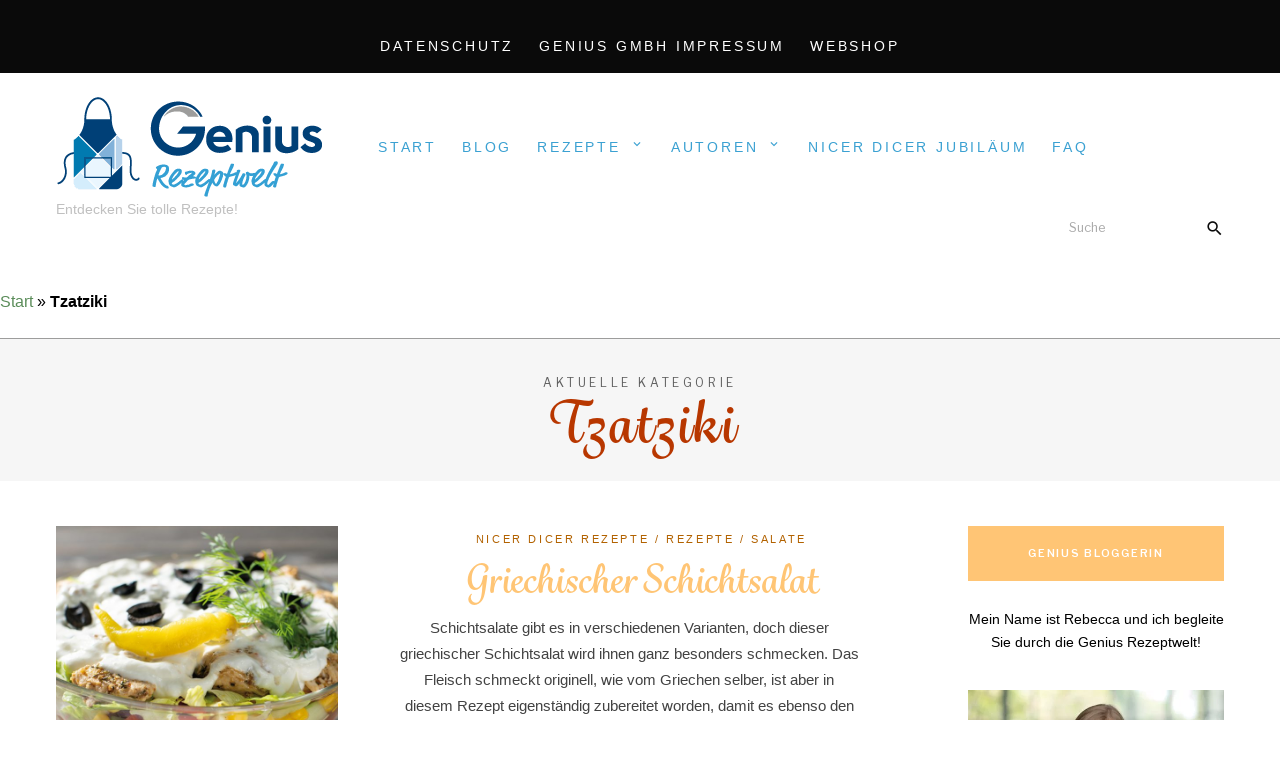

--- FILE ---
content_type: text/html; charset=UTF-8
request_url: https://rezepte.genius.tv/zutat/tzatziki/
body_size: 23480
content:
<!DOCTYPE html><html lang="de"><head><meta charset="UTF-8"><link rel="preconnect" href="https://fonts.gstatic.com/" crossorigin /><script>WebFontConfig={google:{families:["Cormorant SC:400,500,600","Libre Franklin:400,500,600,700","Material Icons"]}};if(typeof WebFont==="object"&&typeof WebFont.load==="function"){WebFont.load(WebFontConfig);}</script><script id="litespeed-webfont-lib" src="https://rezepte.genius.tv/wp-content/plugins/litespeed-cache/assets/js/webfontloader.min.js" async></script><link data-optimized="2" rel="stylesheet" href="https://rezepte.genius.tv/wp-content/litespeed/cssjs/e0dda.css" /><meta name="viewport" content="width=device-width, initial-scale=1"><link rel="profile" href="http://gmpg.org/xfn/11"> <script data-borlabs-script-blocker-id='google_analytics' type='text/template'>
(function(i,s,o,g,r,a,m){i['GoogleAnalyticsObject']=r;i[r]=i[r]||function(){
(i[r].q=i[r].q||[]).push(arguments)},i[r].l=1*new Date();a=s.createElement(o),
m=s.getElementsByTagName(o)[0];a.async=1;a.src=g;m.parentNode.insertBefore(a,m)
})(window,document,'script','//www.google-analytics.com/analytics.js','ga');
ga('create','UA-135895501-1', 'auto');
ga('send', 'pageview');
</script> <meta name='robots' content='index, follow, max-image-preview:large, max-snippet:-1, max-video-preview:-1' /><title>Tzatziki Archive &bull; Genius Rezeptwelt</title><link rel="canonical" href="https://rezepte.genius.tv/zutat/tzatziki/" /><meta property="og:locale" content="de_DE" /><meta property="og:type" content="article" /><meta property="og:title" content="Tzatziki Archive &bull; Genius Rezeptwelt" /><meta property="og:url" content="https://rezepte.genius.tv/zutat/tzatziki/" /><meta property="og:site_name" content="Genius Rezeptwelt" /> <script type="application/ld+json" class="yoast-schema-graph">{"@context":"https://schema.org","@graph":[{"@type":"Organization","@id":"https://rezepte.genius.tv/#organization","name":"Genius GmbH","url":"https://rezepte.genius.tv/","sameAs":["https://www.facebook.com/GeniusGmbH/"],"logo":{"@type":"ImageObject","inLanguage":"de","@id":"https://rezepte.genius.tv/#/schema/logo/image/","url":"https://rezepte.genius.tv/wp-content/uploads/2018/10/Rezeptwelt_Logo_267px.png","contentUrl":"https://rezepte.genius.tv/wp-content/uploads/2018/10/Rezeptwelt_Logo_267px.png","width":267,"height":104,"caption":"Genius GmbH"},"image":{"@id":"https://rezepte.genius.tv/#/schema/logo/image/"}},{"@type":"WebSite","@id":"https://rezepte.genius.tv/#website","url":"https://rezepte.genius.tv/","name":"Genius Rezeptwelt","description":"Entdecken Sie tolle Rezepte!","publisher":{"@id":"https://rezepte.genius.tv/#organization"},"potentialAction":[{"@type":"SearchAction","target":{"@type":"EntryPoint","urlTemplate":"https://rezepte.genius.tv/?s={search_term_string}"},"query-input":"required name=search_term_string"}],"inLanguage":"de"},{"@type":"CollectionPage","@id":"https://rezepte.genius.tv/zutat/tzatziki/","url":"https://rezepte.genius.tv/zutat/tzatziki/","name":"Tzatziki Archive &bull; Genius Rezeptwelt","isPartOf":{"@id":"https://rezepte.genius.tv/#website"},"breadcrumb":{"@id":"https://rezepte.genius.tv/zutat/tzatziki/#breadcrumb"},"inLanguage":"de","potentialAction":[{"@type":"ReadAction","target":["https://rezepte.genius.tv/zutat/tzatziki/"]}]},{"@type":"BreadcrumbList","@id":"https://rezepte.genius.tv/zutat/tzatziki/#breadcrumb","itemListElement":[{"@type":"ListItem","position":1,"name":"Start","item":"https://rezepte.genius.tv/"},{"@type":"ListItem","position":2,"name":"Tzatziki"}]}]}</script> <link rel='dns-prefetch' href='//fonts.googleapis.com' /><link rel='dns-prefetch' href='//s.w.org' /><link rel="alternate" type="application/rss+xml" title="Genius Rezeptwelt &raquo; Feed" href="https://rezepte.genius.tv/feed/" /><link rel="alternate" type="application/rss+xml" title="Genius Rezeptwelt &raquo; Kommentar-Feed" href="https://rezepte.genius.tv/comments/feed/" /><link rel="alternate" type="application/rss+xml" title="Genius Rezeptwelt &raquo; Tzatziki Zutat Feed" href="https://rezepte.genius.tv/zutat/tzatziki/feed/" /><style id='global-styles-inline-css' type='text/css'>body{--wp--preset--color--black:#000;--wp--preset--color--cyan-bluish-gray:#abb8c3;--wp--preset--color--white:#fff;--wp--preset--color--pale-pink:#f78da7;--wp--preset--color--vivid-red:#cf2e2e;--wp--preset--color--luminous-vivid-orange:#ff6900;--wp--preset--color--luminous-vivid-amber:#fcb900;--wp--preset--color--light-green-cyan:#7bdcb5;--wp--preset--color--vivid-green-cyan:#00d084;--wp--preset--color--pale-cyan-blue:#8ed1fc;--wp--preset--color--vivid-cyan-blue:#0693e3;--wp--preset--color--vivid-purple:#9b51e0;--wp--preset--gradient--vivid-cyan-blue-to-vivid-purple:linear-gradient(135deg,rgba(6,147,227,1) 0%,#9b51e0 100%);--wp--preset--gradient--light-green-cyan-to-vivid-green-cyan:linear-gradient(135deg,#7adcb4 0%,#00d082 100%);--wp--preset--gradient--luminous-vivid-amber-to-luminous-vivid-orange:linear-gradient(135deg,rgba(252,185,0,1) 0%,rgba(255,105,0,1) 100%);--wp--preset--gradient--luminous-vivid-orange-to-vivid-red:linear-gradient(135deg,rgba(255,105,0,1) 0%,#cf2e2e 100%);--wp--preset--gradient--very-light-gray-to-cyan-bluish-gray:linear-gradient(135deg,#eee 0%,#a9b8c3 100%);--wp--preset--gradient--cool-to-warm-spectrum:linear-gradient(135deg,#4aeadc 0%,#9778d1 20%,#cf2aba 40%,#ee2c82 60%,#fb6962 80%,#fef84c 100%);--wp--preset--gradient--blush-light-purple:linear-gradient(135deg,#ffceec 0%,#9896f0 100%);--wp--preset--gradient--blush-bordeaux:linear-gradient(135deg,#fecda5 0%,#fe2d2d 50%,#6b003e 100%);--wp--preset--gradient--luminous-dusk:linear-gradient(135deg,#ffcb70 0%,#c751c0 50%,#4158d0 100%);--wp--preset--gradient--pale-ocean:linear-gradient(135deg,#fff5cb 0%,#b6e3d4 50%,#33a7b5 100%);--wp--preset--gradient--electric-grass:linear-gradient(135deg,#caf880 0%,#71ce7e 100%);--wp--preset--gradient--midnight:linear-gradient(135deg,#020381 0%,#2874fc 100%);--wp--preset--duotone--dark-grayscale:url('#wp-duotone-dark-grayscale');--wp--preset--duotone--grayscale:url('#wp-duotone-grayscale');--wp--preset--duotone--purple-yellow:url('#wp-duotone-purple-yellow');--wp--preset--duotone--blue-red:url('#wp-duotone-blue-red');--wp--preset--duotone--midnight:url('#wp-duotone-midnight');--wp--preset--duotone--magenta-yellow:url('#wp-duotone-magenta-yellow');--wp--preset--duotone--purple-green:url('#wp-duotone-purple-green');--wp--preset--duotone--blue-orange:url('#wp-duotone-blue-orange');--wp--preset--font-size--small:13px;--wp--preset--font-size--medium:20px;--wp--preset--font-size--large:36px;--wp--preset--font-size--x-large:42px}.has-black-color{color:var(--wp--preset--color--black) !important}.has-cyan-bluish-gray-color{color:var(--wp--preset--color--cyan-bluish-gray) !important}.has-white-color{color:var(--wp--preset--color--white) !important}.has-pale-pink-color{color:var(--wp--preset--color--pale-pink) !important}.has-vivid-red-color{color:var(--wp--preset--color--vivid-red) !important}.has-luminous-vivid-orange-color{color:var(--wp--preset--color--luminous-vivid-orange) !important}.has-luminous-vivid-amber-color{color:var(--wp--preset--color--luminous-vivid-amber) !important}.has-light-green-cyan-color{color:var(--wp--preset--color--light-green-cyan) !important}.has-vivid-green-cyan-color{color:var(--wp--preset--color--vivid-green-cyan) !important}.has-pale-cyan-blue-color{color:var(--wp--preset--color--pale-cyan-blue) !important}.has-vivid-cyan-blue-color{color:var(--wp--preset--color--vivid-cyan-blue) !important}.has-vivid-purple-color{color:var(--wp--preset--color--vivid-purple) !important}.has-black-background-color{background-color:var(--wp--preset--color--black) !important}.has-cyan-bluish-gray-background-color{background-color:var(--wp--preset--color--cyan-bluish-gray) !important}.has-white-background-color{background-color:var(--wp--preset--color--white) !important}.has-pale-pink-background-color{background-color:var(--wp--preset--color--pale-pink) !important}.has-vivid-red-background-color{background-color:var(--wp--preset--color--vivid-red) !important}.has-luminous-vivid-orange-background-color{background-color:var(--wp--preset--color--luminous-vivid-orange) !important}.has-luminous-vivid-amber-background-color{background-color:var(--wp--preset--color--luminous-vivid-amber) !important}.has-light-green-cyan-background-color{background-color:var(--wp--preset--color--light-green-cyan) !important}.has-vivid-green-cyan-background-color{background-color:var(--wp--preset--color--vivid-green-cyan) !important}.has-pale-cyan-blue-background-color{background-color:var(--wp--preset--color--pale-cyan-blue) !important}.has-vivid-cyan-blue-background-color{background-color:var(--wp--preset--color--vivid-cyan-blue) !important}.has-vivid-purple-background-color{background-color:var(--wp--preset--color--vivid-purple) !important}.has-black-border-color{border-color:var(--wp--preset--color--black) !important}.has-cyan-bluish-gray-border-color{border-color:var(--wp--preset--color--cyan-bluish-gray) !important}.has-white-border-color{border-color:var(--wp--preset--color--white) !important}.has-pale-pink-border-color{border-color:var(--wp--preset--color--pale-pink) !important}.has-vivid-red-border-color{border-color:var(--wp--preset--color--vivid-red) !important}.has-luminous-vivid-orange-border-color{border-color:var(--wp--preset--color--luminous-vivid-orange) !important}.has-luminous-vivid-amber-border-color{border-color:var(--wp--preset--color--luminous-vivid-amber) !important}.has-light-green-cyan-border-color{border-color:var(--wp--preset--color--light-green-cyan) !important}.has-vivid-green-cyan-border-color{border-color:var(--wp--preset--color--vivid-green-cyan) !important}.has-pale-cyan-blue-border-color{border-color:var(--wp--preset--color--pale-cyan-blue) !important}.has-vivid-cyan-blue-border-color{border-color:var(--wp--preset--color--vivid-cyan-blue) !important}.has-vivid-purple-border-color{border-color:var(--wp--preset--color--vivid-purple) !important}.has-vivid-cyan-blue-to-vivid-purple-gradient-background{background:var(--wp--preset--gradient--vivid-cyan-blue-to-vivid-purple) !important}.has-light-green-cyan-to-vivid-green-cyan-gradient-background{background:var(--wp--preset--gradient--light-green-cyan-to-vivid-green-cyan) !important}.has-luminous-vivid-amber-to-luminous-vivid-orange-gradient-background{background:var(--wp--preset--gradient--luminous-vivid-amber-to-luminous-vivid-orange) !important}.has-luminous-vivid-orange-to-vivid-red-gradient-background{background:var(--wp--preset--gradient--luminous-vivid-orange-to-vivid-red) !important}.has-very-light-gray-to-cyan-bluish-gray-gradient-background{background:var(--wp--preset--gradient--very-light-gray-to-cyan-bluish-gray) !important}.has-cool-to-warm-spectrum-gradient-background{background:var(--wp--preset--gradient--cool-to-warm-spectrum) !important}.has-blush-light-purple-gradient-background{background:var(--wp--preset--gradient--blush-light-purple) !important}.has-blush-bordeaux-gradient-background{background:var(--wp--preset--gradient--blush-bordeaux) !important}.has-luminous-dusk-gradient-background{background:var(--wp--preset--gradient--luminous-dusk) !important}.has-pale-ocean-gradient-background{background:var(--wp--preset--gradient--pale-ocean) !important}.has-electric-grass-gradient-background{background:var(--wp--preset--gradient--electric-grass) !important}.has-midnight-gradient-background{background:var(--wp--preset--gradient--midnight) !important}.has-small-font-size{font-size:var(--wp--preset--font-size--small) !important}.has-medium-font-size{font-size:var(--wp--preset--font-size--medium) !important}.has-large-font-size{font-size:var(--wp--preset--font-size--large) !important}.has-x-large-font-size{font-size:var(--wp--preset--font-size--x-large) !important}</style><style id='pesto-blog-style-inline-css' type='text/css'>.top-bar-wrapper{background-color:#0a0a0a}.top-bar-nav.main-navigation a{color:#fff}@media screen and (min-width:62em){.top-bar-nav.main-navigation .current-menu-item a,.top-bar-nav.main-navigation a:hover,.top-bar-nav.main-navigation a:active,.top-bar-nav.main-navigation a:focus{color:#0a0a0a}}@media screen and (min-width:62em){.top-bar-nav.main-navigation .sub-menu .current-menu-item a,.top-bar-nav.main-navigation .sub-menu a:hover,.top-bar-nav.main-navigation .sub-menu a:active,.top-bar-nav.main-navigation .sub-menu a:focus{color:#000}}.site-header{background-color:#fff}#desktop-site-navigation.header-3-nav{border-color:#fffcfc}.site-header .search-form input:focus{color:#0a0a0a}.search-icon,.search-toggle:after,.search-icon:after{color:#0a0a0a}@media screen and (min-width:62em){.main-navigation a,.header-3-nav.main-navigation a{color:#0a0a0a}}@media screen and (min-width:62em){.main-navigation .sub-menu a{color:#fff}}@media screen and (min-width:62em){.main-navigation .sub-menu .current-menu-item a,.main-navigation .sub-menu a:hover,.main-navigation .sub-menu a:active,.main-navigation .sub-menu a:focus{color:#fff}}@media screen and (min-width:62em){.sub-menu .dropdown-toggle:after{color:#0a0a0a}}.nav-wrapper{background-color:#fff}.main-navigation #primary-menu-mobile a{color:#0a0a0a}</style> <script type='text/javascript' src='https://rezepte.genius.tv/wp-includes/js/jquery/jquery.min.js' id='jquery-core-js'></script> <script data-optimized="1" type='text/javascript' src='https://rezepte.genius.tv/wp-content/litespeed/cssjs/0d1ce.js' id='jquery-migrate-js'></script> <script type='text/javascript' id='email-subscribers-js-extra'>var es_data={"messages":{"es_empty_email_notice":"Please enter email address","es_rate_limit_notice":"You need to wait for sometime before subscribing again","es_single_optin_success_message":"Successfully Subscribed.","es_email_exists_notice":"Email Address already exists!","es_unexpected_error_notice":"Oops.. Unexpected error occurred.","es_invalid_email_notice":"Invalid email address","es_try_later_notice":"Please try after some time"},"es_ajax_url":"https:\/\/rezepte.genius.tv\/wp-admin\/admin-ajax.php"};</script> <script data-optimized="1" type='text/javascript' src='https://rezepte.genius.tv/wp-content/litespeed/cssjs/733e0.js' id='email-subscribers-js'></script> <script data-borlabs-script-blocker-id='google_analytics' type='text/template' id='ga_events_main_script-js-extra'>
/*  */
var ga_options = {"anonymizeip":"0","advanced":"0","snippet_type":"universal","tracking_id":"UA-135895501-1","gtm_id":"","domain":"","click_elements":[{"name":"menu-item-890","type":"id","category":"Onlineshop","action":"click","label":"www.genius.tv","value":"","bounce":"false"}],"scroll_elements":[],"link_clicks_delay":"120","download_tracking_type":["pdf","mp3","pptx","docx"],"force_snippet":"none"};
var gaePlaceholders = {"is_front_page":"","page_title":"Griechischer Schichtsalat"};
/*  */
</script> <script data-borlabs-script-blocker-js-handle="ga_events_main_script" data-borlabs-script-blocker-id="google_analytics" type='text/template' data-borlabs-script-blocker-src='https://rezepte.genius.tv/wp-content/plugins/wp-google-analytics-events/js/main.js' id='ga_events_main_script-js'></script> <link rel="https://api.w.org/" href="https://rezepte.genius.tv/wp-json/" /><link rel="alternate" type="application/json" href="https://rezepte.genius.tv/wp-json/wp/v2/ingredient/8668" /><link rel="EditURI" type="application/rsd+xml" title="RSD" href="https://rezepte.genius.tv/xmlrpc.php?rsd" /><link rel="wlwmanifest" type="application/wlwmanifest+xml" href="https://rezepte.genius.tv/wp-includes/wlwmanifest.xml" /><meta name="generator" content="WordPress 6.0.11" />
<style type="text/css">.wpupg-grid{transition:height .8s}</style><style type="text/css" id="custom-background-css">body.custom-background{background-color:#fff}</style><style type="text/css">.select2wpupg-selection,.select2wpupg-dropdown{border-color:#AAAAAA!important}.select2wpupg-selection__arrow b{border-top-color:#AAAAAA!important}.select2wpupg-container--open .select2wpupg-selection__arrow b{border-bottom-color:#AAAAAA!important}.select2wpupg-selection__placeholder,.select2wpupg-search__field,.select2wpupg-selection__rendered,.select2wpupg-results__option{color:#444444!important}.select2wpupg-search__field::-webkit-input-placeholder{color:#444444!important}.select2wpupg-search__field:-moz-placeholder{color:#444444!important}.select2wpupg-search__field::-moz-placeholder{color:#444444!important}.select2wpupg-search__field:-ms-input-placeholder{color:#444444!important}.select2wpupg-results__option--highlighted{color:#FFFFFF!important;background-color:#5897FB!important}</style><style type="text/css">html body .wpurp-container .wpurp-icon{max-width:20px !important}html body .wpurp-container input.adjust-recipe-servings{background-color:#f2f2f2 !important;padding:3px !important;margin-right:10px !important;max-width:100px !important}html body .wpurp-container .wpurp-recipe-servings-changer,html body .wpurp-container .wpurp-title{font-weight:700 !important}html body .wpurp-container .wpurp-box .wpurp-title{font-family:"grafolita-script";font-size:30px !important;margin-top:20px !important}</style><link rel="icon" href="https://rezepte.genius.tv/wp-content/uploads/2018/07/cropped-Genius_Signet_2018_RGB_Web_560px-1-32x32.png" sizes="32x32" /><link rel="icon" href="https://rezepte.genius.tv/wp-content/uploads/2018/07/cropped-Genius_Signet_2018_RGB_Web_560px-1-192x192.png" sizes="192x192" /><link rel="apple-touch-icon" href="https://rezepte.genius.tv/wp-content/uploads/2018/07/cropped-Genius_Signet_2018_RGB_Web_560px-1-180x180.png" /><meta name="msapplication-TileImage" content="https://rezepte.genius.tv/wp-content/uploads/2018/07/cropped-Genius_Signet_2018_RGB_Web_560px-1-270x270.png" /><style type="text/css" id="wp-custom-css">@import url("https://use.typekit.net/iam5fzv.css");body,.about-author-widget-text,.entry-category,.continue-reading a,.widget_pesto_blog_posts_list_widget .entry-title,.single .widget_pesto_blog_posts_list_widget .entry-title,.main-navigation a{font-family:"Montserrat","Lato","OpenSans",Helvetica,Arial,"Lucida Grande",sans-serif}.continue-reading a,.pagination ul li.active a,.pagination ul li a:hover,.pagination ul li a:focus,.pagination ul li a:active,.page-links a:hover,.page-links a:focus,.page-links a:active,#slider-1 .continue-reading a:hover,#slider-2 .continue-reading a:hover{background-color:#ffc575}.entry-title,.slick-dots li.slick-active button:before,.main-navigation .current-menu-item a,a:focus,a:active,a:visited{color:#ffc575}.pagination ul li.active a,.pagination ul li a:hover,.pagination ul li a:focus,.pagination ul li a:active,.page-links a:hover,.page-links a:focus,.page-links a:active{border:#ffc575}.entry-category,.main-navigation a,.header-3-nav.main-navigation a,.dropdown-toggle:after,a:hover,.entry-title:hover,.entry-title:active,.entry-title:focus,#secondary .entry-title a:hover{color:#b26200}.continue-reading a:hover,.continue-reading a:active,.continue-reading a:focus,.pagination ul li.active a,.pagination ul li a:hover,.pagination ul li a:focus,.pagination ul li a:active,.page-links a:hover,.page-links a:focus,.page-links a:active,.main-navigation .sub-menu li:hover,.header-3-nav.main-navigation li li,.promo-box:hover .promo-box-content span{background-color:#b26200}.pagination ul li.active a,.pagination ul li a:hover,.pagination ul li a:focus,.page-links a:hover,.page-links a:focus,.page-links a:active{border:#b26200}.continue-reading a:hover{color:#fff}body{background:#fff !important}footer .footer-text{color:#000}#social-header li a,#social-mobile li a{color:#000}.small-site-footer .small-footer-left,.small-site-footer .small-footer-right{display:none}.site-header{background-color:#fff}.post-s1 .entry-content{width:100%}@media screen and (min-width:74em){#slider-2 .slider-content .post-main{width:100%}}.main-navigation a,.header-3-nav.main-navigation a{font-size:14px}.entry-title,.archive #page-title h1 span,.search #page-title h1 span,.rezept-titel,.zutaten-head,.anleitung-head,.rezept-teilen,.zutaten-berechnen,.tipps{font-family:"grafolita-script";text-transform:none}.archive #page-title h1 span,.search #page-title h1 span{font-size:56px}.main-navigation ul ul.toggled-on{border:1px solid #3ba1d2;background:#3ba1d2}.header-1 .sub-menu .dropdown-toggle{top:0;line-height:45px}@media screen and (min-width:62em){.main-navigation ul ul.toggled-on{padding:0}}.single .entry-title{line-height:1.2em}header.site-header{border-bottom:1px solid #9d9d9c}.small-site-footer{background-color:#3ba1d2}.main-navigation a,.dropdown-toggle:after{color:#3ba1d2}.main-navigation a:hover,.main-navigation a:active,.main-navigation a:focus{color:#9d9d9c}.main-navigation .sub-menu li:hover{background-color:#9d9d9c}.post-navigation a:hover,.post-navigation a:focus{background-color:#b83700;border-color:#b83700}.post-edit-link{color:#b83700}html body .wpurp-container .sharrre .button.pinterest a{height:33px !important;padding-top:29px !important}html body .wpurp-container .sharrre .button.pinterest a span{display:none !important}#page-title h1 span{color:#b83700}.continue-reading a:focus,.continue-reading a:active,.continue-reading a:visited{color:#fff}.widget-title{background-color:#ffc575;color:#fff}html body .wpurp-container .rezept-titel{font-size:initial !important;font-size:34px !important;padding-right:40px !important}html body .wpurp-container .rezeptbild{margin:30px 0 !important}.fa-print:before,.fa-heart-o:before{font-size:27px;margin-right:10px}html body .wpurp-container .zutaten-head,html body .wpurp-container .anleitung-head,html body .wpurp-container .rezept-teilen,html body .wpurp-container .zutaten-berechnen,html body .wpurp-container .tipps{font-size:24px !important;margin-bottom:10px !important;margin-top:30px !important}html body .wpurp-container li.group{font-weight:700 !important;margin-bottom:5px !important;margin-top:15px !important}html body .wpurp-container .recipe-ingredient-quantity-unit{min-width:100px}html body .wpurp-container .servings input{background-color:#f2f2f2 !important;padding:5px !important;margin-right:10px !important;width:50px}html body .wpurp-container .anleitung-text li{padding:10px 0 !important;border-bottom:1px dashed #ccc !important}html body .wpurp-container .button.facebook,html body .wpurp-container .button.pinterest,html body .wpurp-container .button.googleplus,html body .wpurp-container .button.twitter{float:left;margin-right:40px !important}html body .wpurp-container .titel{margin-bottom:20px !important}html body .wpurp-container .zutaten{background-color:#fff3e4 !important;padding:25px !important;margin-bottom:20px !important;margin-top:20px !important}html body .wpurp-container .zutaten ul{list-style:none}html body .wpurp-container .zutaten-head{margin-top:0 !important}.fa-star-o:before,.fa-star:before{font-size:24px}html body .wpurp-container .social-sharing{margin-bottom:90px !important;display:block}html body .wpurp-container .rezept-teilen{margin-top:30px !important}.widget.widget_media_image{text-align:center}.header-1 .site-branding{margin-top:0}.main-navigation ul,.desktop-search{margin-top:20px}html body .wpurp-container .anleitung-text li{padding-left:8px !important;margin-left:20px !important}html body .wpurp-container ol.anleitung-text li span{display:block !important}.addtoany_list.a2a_kit_size_32 a>span{background-color:#3ba1d2 !important}.main-navigation ul li ul{margin-top:0}@media screen and (max-width:665px){html body .wpurp-container .rezeptbild{width:100%}}@media screen and (max-width:990px){html body .menu-toggle:after{color:#004077}}.nl h1,.nl h2{font-family:"grafolita-script";text-transform:capitalize;color:#ffc575}.nl input,.nl select{width:100%}.nl a{color:#3ba1d2}.nl button{background-color:#ffc575 !important;border-radius:0 !important;padding:20px !important;min-width:200px !important}.nl input[type=checkbox],.nl input[type=radio]{width:auto;margin-right:10px}.nl input[type=checkbox]{margin-top:30px}@media screen and (max-width:1009px){#breadcrumbs{display:none}.site-branding .custom-logo-link img.custom-logo{max-width:105px}}@media screen and (min-width:62em){.has-featured-image.single .site-main .entry-header{margin-top:0 !important}}#commentform p.comment-form-cookies-consent{display:flex;clear:both}#commentform .comment-form-cookies-consent #wp-comment-cookies-consent{width:unset}#commentform .comment-form-cookies-consent label{width:unset;padding-left:1rem}</style></head><body class="archive tax-ingredient term-tzatziki term-8668 custom-background wp-custom-logo has-featured-image has-slider group-blog hfeed"><div id="page" class="site">
<a class="skip-link screen-reader-text" href="#content">Skip to content</a><header id="masthead" class="site-header"><div class="top-bar-wrapper"><div id="top-bar" class="row"><nav id="top-bar-navigation" class="main-navigation top-bar-nav small-12 column"><div class="menu-impressumdatenschutz-container"><ul id="primary-menu" class="nav-menu"><li id="menu-item-2946" class="menu-item menu-item-type-post_type menu-item-object-page menu-item-2946"><a href="https://rezepte.genius.tv/datenschutz/">Datenschutz</a></li><li id="menu-item-2947" class="menu-item menu-item-type-post_type menu-item-object-page menu-item-2947"><a href="https://rezepte.genius.tv/impressum/">Genius GmbH Impressum</a></li><li id="menu-item-4129" class="menu-item menu-item-type-custom menu-item-object-custom menu-item-4129"><a href="https://www.genius.tv/?utm_source=rezepte.genius.tv&#038;utm_medium=rezeptwelt">Webshop</a></li></ul></div></nav></div></div><div class="site-header-wrapper header-1 row"><div class="small-12 column"><div class="site-branding">
<a class="custom-logo-link" href="https://rezepte.genius.tv/" rel="home">
<img data-lazyloaded="1" src="[data-uri]" class="custom-logo" data-src="https://rezepte.genius.tv/wp-content/uploads/2018/10/cropped-Rezeptwelt_Logo_267px.png" alt="Genius Rezeptwelt" /><noscript><img class="custom-logo" src="https://rezepte.genius.tv/wp-content/uploads/2018/10/cropped-Rezeptwelt_Logo_267px.png" alt="Genius Rezeptwelt" /></noscript>
</a><p class="site-description">Entdecken Sie tolle Rezepte!</p></div><nav class="main-navigation" role="navigation"><div class="menu-navigation-container"><ul id="primary-menu" class="nav-menu"><li id="menu-item-984" class="menu-item menu-item-type-custom menu-item-object-custom menu-item-home menu-item-984"><a href="https://rezepte.genius.tv">Start</a></li><li id="menu-item-4128" class="menu-item menu-item-type-taxonomy menu-item-object-category menu-item-4128"><a href="https://rezepte.genius.tv/category/blog/">Blog</a></li><li id="menu-item-1250" class="menu-item menu-item-type-taxonomy menu-item-object-category menu-item-has-children menu-item-1250"><a href="https://rezepte.genius.tv/category/rezepte/">Rezepte</a><ul class="sub-menu"><li id="menu-item-911" class="menu-item menu-item-type-taxonomy menu-item-object-category menu-item-911"><a href="https://rezepte.genius.tv/category/salate/">Salate</a></li><li id="menu-item-909" class="menu-item menu-item-type-taxonomy menu-item-object-category menu-item-909"><a href="https://rezepte.genius.tv/category/suppen-eintoepfe/">Suppen &amp; Eintöpfe</a></li><li id="menu-item-898" class="menu-item menu-item-type-taxonomy menu-item-object-category menu-item-898"><a href="https://rezepte.genius.tv/category/dips-dressings-eingemachtes/">Dips, Dressings &amp; Eingemachtes</a></li><li id="menu-item-897" class="menu-item menu-item-type-taxonomy menu-item-object-category menu-item-897"><a href="https://rezepte.genius.tv/category/fleisch-fisch/">Fleisch &amp; Fisch</a></li><li id="menu-item-918" class="menu-item menu-item-type-taxonomy menu-item-object-category menu-item-918"><a href="https://rezepte.genius.tv/category/pasta-reis/">Pasta, Reis &amp; Co.</a></li><li id="menu-item-906" class="menu-item menu-item-type-taxonomy menu-item-object-category menu-item-906"><a href="https://rezepte.genius.tv/category/vegetarische/">Vegetarisch</a></li><li id="menu-item-913" class="menu-item menu-item-type-taxonomy menu-item-object-category menu-item-has-children menu-item-913"><a href="https://rezepte.genius.tv/category/geback-brot/">Gebäck &amp; Brot</a><ul class="sub-menu"><li id="menu-item-914" class="menu-item menu-item-type-taxonomy menu-item-object-category menu-item-914"><a href="https://rezepte.genius.tv/category/geback-brot/gebaeck-brot-herzhaft/">Herzhaft</a></li><li id="menu-item-915" class="menu-item menu-item-type-taxonomy menu-item-object-category menu-item-915"><a href="https://rezepte.genius.tv/category/geback-brot/gebaeck-brot-sus/">Süß</a></li></ul></li><li id="menu-item-908" class="menu-item menu-item-type-taxonomy menu-item-object-category menu-item-908"><a href="https://rezepte.genius.tv/category/snacks-fingerfood-togo/">Snacks, Fingerfood &amp; To Go</a></li><li id="menu-item-907" class="menu-item menu-item-type-taxonomy menu-item-object-category menu-item-907"><a href="https://rezepte.genius.tv/category/suses/">Süßes</a></li><li id="menu-item-917" class="menu-item menu-item-type-taxonomy menu-item-object-category menu-item-917"><a href="https://rezepte.genius.tv/category/getranke/">Getränke</a></li><li id="menu-item-12996" class="menu-item menu-item-type-taxonomy menu-item-object-category menu-item-12996"><a href="https://rezepte.genius.tv/category/rezepte-mit-rezeptvideos/">Rezepte mit Rezeptvideos</a></li><li id="menu-item-12744" class="menu-item menu-item-type-taxonomy menu-item-object-category menu-item-12744"><a href="https://rezepte.genius.tv/category/kundenrezepte/">Kundenrezepte</a></li><li id="menu-item-5666" class="menu-item menu-item-type-taxonomy menu-item-object-category menu-item-5666"><a href="https://rezepte.genius.tv/category/nicer-dicer-rezepte/">Nicer Dicer Rezepte</a></li><li id="menu-item-7793" class="menu-item menu-item-type-taxonomy menu-item-object-category menu-item-7793"><a href="https://rezepte.genius.tv/category/feelvita-rezepte/">Feelvita Rezepte</a></li><li id="menu-item-3130" class="menu-item menu-item-type-taxonomy menu-item-object-category menu-item-3130"><a href="https://rezepte.genius.tv/category/gastrezepte/">Gastrezepte</a></li><li id="menu-item-11666" class="menu-item menu-item-type-taxonomy menu-item-object-category menu-item-11666"><a href="https://rezepte.genius.tv/category/weihnachten/">Weihnachten</a></li></ul></li><li id="menu-item-3148" class="menu-item menu-item-type-custom menu-item-object-custom menu-item-has-children menu-item-3148"><a href="#">Autoren</a><ul class="sub-menu"><li id="menu-item-3147" class="menu-item menu-item-type-post_type menu-item-object-page menu-item-3147"><a href="https://rezepte.genius.tv/ueber-mich/">Über mich</a></li><li id="menu-item-3114" class="menu-item menu-item-type-post_type menu-item-object-page menu-item-3114"><a href="https://rezepte.genius.tv/autoren/">Gastblogger</a></li></ul></li><li id="menu-item-18480" class="menu-item menu-item-type-custom menu-item-object-custom menu-item-18480"><a href="https://www.genius.tv/specials/themenwelten/20-jahre-nicer-dicer/?itm_source=hp&#038;itm_element=icon&#038;itm_campaign=ND20&#038;itm_target=lp&#038;itm_position=1&#038;etcc_cu=onsite&#038;etcc_med_onsite=hp&#038;et_cmp_seg2=icon&#038;etcc_cmp_onsite=ND20&#038;et_cmp_seg3=lp&#038;et_cmp_seg5=1">Nicer Dicer Jubiläum</a></li><li id="menu-item-3960" class="menu-item menu-item-type-post_type menu-item-object-page menu-item-3960"><a href="https://rezepte.genius.tv/faq/">FAQ</a></li></ul></div></nav><div class="desktop-search">
<button class="search-toggle"></button><form class="search-form" role="search" method="get" action="https://rezepte.genius.tv/"><div class="search-form-inner"><input type="text" value="" name="s" id="s" placeholder="Suche" /><span class="search-icon"></span><div class="search-form-submit"><input type="submit" id="searchsubmit" value="Submit"></div></div></form></div><div class="mobile-search">
<button class="search-toggle"></button><form class="search-form" role="search" method="get" action="https://rezepte.genius.tv/"><div class="search-form-inner"><input type="text" value="" name="s" id="s" placeholder="Suche" /><span class="search-icon"></span><div class="search-form-submit"><input type="submit" id="searchsubmit" value="Submit"></div></div></form></div></div></div><nav id="site-navigation" class="main-navigation"><button class="menu-toggle" aria-controls="primary-menu" aria-expanded="false"></button><div class="nav-wrapper"><div class="menu-navigation-container"><ul id="primary-menu-mobile" class="nav-menu"><li class="menu-item menu-item-type-custom menu-item-object-custom menu-item-home menu-item-984"><a href="https://rezepte.genius.tv">Start</a></li><li class="menu-item menu-item-type-taxonomy menu-item-object-category menu-item-4128"><a href="https://rezepte.genius.tv/category/blog/">Blog</a></li><li class="menu-item menu-item-type-taxonomy menu-item-object-category menu-item-has-children menu-item-1250"><a href="https://rezepte.genius.tv/category/rezepte/">Rezepte</a><ul class="sub-menu"><li class="menu-item menu-item-type-taxonomy menu-item-object-category menu-item-911"><a href="https://rezepte.genius.tv/category/salate/">Salate</a></li><li class="menu-item menu-item-type-taxonomy menu-item-object-category menu-item-909"><a href="https://rezepte.genius.tv/category/suppen-eintoepfe/">Suppen &amp; Eintöpfe</a></li><li class="menu-item menu-item-type-taxonomy menu-item-object-category menu-item-898"><a href="https://rezepte.genius.tv/category/dips-dressings-eingemachtes/">Dips, Dressings &amp; Eingemachtes</a></li><li class="menu-item menu-item-type-taxonomy menu-item-object-category menu-item-897"><a href="https://rezepte.genius.tv/category/fleisch-fisch/">Fleisch &amp; Fisch</a></li><li class="menu-item menu-item-type-taxonomy menu-item-object-category menu-item-918"><a href="https://rezepte.genius.tv/category/pasta-reis/">Pasta, Reis &amp; Co.</a></li><li class="menu-item menu-item-type-taxonomy menu-item-object-category menu-item-906"><a href="https://rezepte.genius.tv/category/vegetarische/">Vegetarisch</a></li><li class="menu-item menu-item-type-taxonomy menu-item-object-category menu-item-has-children menu-item-913"><a href="https://rezepte.genius.tv/category/geback-brot/">Gebäck &amp; Brot</a><ul class="sub-menu"><li class="menu-item menu-item-type-taxonomy menu-item-object-category menu-item-914"><a href="https://rezepte.genius.tv/category/geback-brot/gebaeck-brot-herzhaft/">Herzhaft</a></li><li class="menu-item menu-item-type-taxonomy menu-item-object-category menu-item-915"><a href="https://rezepte.genius.tv/category/geback-brot/gebaeck-brot-sus/">Süß</a></li></ul></li><li class="menu-item menu-item-type-taxonomy menu-item-object-category menu-item-908"><a href="https://rezepte.genius.tv/category/snacks-fingerfood-togo/">Snacks, Fingerfood &amp; To Go</a></li><li class="menu-item menu-item-type-taxonomy menu-item-object-category menu-item-907"><a href="https://rezepte.genius.tv/category/suses/">Süßes</a></li><li class="menu-item menu-item-type-taxonomy menu-item-object-category menu-item-917"><a href="https://rezepte.genius.tv/category/getranke/">Getränke</a></li><li class="menu-item menu-item-type-taxonomy menu-item-object-category menu-item-12996"><a href="https://rezepte.genius.tv/category/rezepte-mit-rezeptvideos/">Rezepte mit Rezeptvideos</a></li><li class="menu-item menu-item-type-taxonomy menu-item-object-category menu-item-12744"><a href="https://rezepte.genius.tv/category/kundenrezepte/">Kundenrezepte</a></li><li class="menu-item menu-item-type-taxonomy menu-item-object-category menu-item-5666"><a href="https://rezepte.genius.tv/category/nicer-dicer-rezepte/">Nicer Dicer Rezepte</a></li><li class="menu-item menu-item-type-taxonomy menu-item-object-category menu-item-7793"><a href="https://rezepte.genius.tv/category/feelvita-rezepte/">Feelvita Rezepte</a></li><li class="menu-item menu-item-type-taxonomy menu-item-object-category menu-item-3130"><a href="https://rezepte.genius.tv/category/gastrezepte/">Gastrezepte</a></li><li class="menu-item menu-item-type-taxonomy menu-item-object-category menu-item-11666"><a href="https://rezepte.genius.tv/category/weihnachten/">Weihnachten</a></li></ul></li><li class="menu-item menu-item-type-custom menu-item-object-custom menu-item-has-children menu-item-3148"><a href="#">Autoren</a><ul class="sub-menu"><li class="menu-item menu-item-type-post_type menu-item-object-page menu-item-3147"><a href="https://rezepte.genius.tv/ueber-mich/">Über mich</a></li><li class="menu-item menu-item-type-post_type menu-item-object-page menu-item-3114"><a href="https://rezepte.genius.tv/autoren/">Gastblogger</a></li></ul></li><li class="menu-item menu-item-type-custom menu-item-object-custom menu-item-18480"><a href="https://www.genius.tv/specials/themenwelten/20-jahre-nicer-dicer/?itm_source=hp&#038;itm_element=icon&#038;itm_campaign=ND20&#038;itm_target=lp&#038;itm_position=1&#038;etcc_cu=onsite&#038;etcc_med_onsite=hp&#038;et_cmp_seg2=icon&#038;etcc_cmp_onsite=ND20&#038;et_cmp_seg3=lp&#038;et_cmp_seg5=1">Nicer Dicer Jubiläum</a></li><li class="menu-item menu-item-type-post_type menu-item-object-page menu-item-3960"><a href="https://rezepte.genius.tv/faq/">FAQ</a></li></ul></div></div></nav><p id="breadcrumbs"><span><span><a href="https://rezepte.genius.tv/">Start</a> » <strong class="breadcrumb_last" aria-current="page">Tzatziki</strong></span></span></p></header><div id="page-title"><h1>Aktuelle Kategorie<span>Tzatziki</span></h1></div><div id="content" class="site-content row"><div id="primary" class="content-area small-12 large-9 column"><main id="main" class="site-main"><article data-aos="fade" data-aos-once="true" data-aos-duration="600" data-aos-easing="ease-out-cubic" data-aos-delay="300" data-aos-anchor-placement="top-bottom" id="post-11920" class="post-11920 recipe type-recipe status-publish has-post-thumbnail hentry category-nicer-dicer-rezepte category-rezepte category-salate tag-einfach tag-eisbergsalat tag-fetakaese tag-griechisch tag-griechischer-schichtsalat tag-gurke tag-gyros tag-haehnchnebrustfilet tag-krautsalat tag-lecker tag-mais tag-nicer-dicer tag-oel tag-oliven tag-paprika tag-party tag-peperoni tag-pfeffer tag-salat tag-salz tag-schichtsalat tag-tomate tag-tzatziki tag-zwiebel ingredient-eisbergsalat ingredient-etwas-ol-fur-die-pfanne ingredient-fetakaese ingredient-gurke ingredient-gyrosgewuerz ingredient-haehnchenbrustfielt ingredient-krautsalat ingredient-mais-aus-der-dose ingredient-milde-peperoni-aus-dem-glas ingredient-rote-paprika ingredient-rote-zwiebel ingredient-salz-und-pfeffer ingredient-schwarze-oliven-entsteint ingredient-tomaten ingredient-tzatziki rating-0-stars post type-post"><div class="post-thumb">
<a href="https://rezepte.genius.tv/recipe/griechischer-schichtsalat/"><img data-lazyloaded="1" src="[data-uri]" width="640" height="650" data-src="https://rezepte.genius.tv/wp-content/uploads/2020/12/griechischer-schichtsalat-640x650.jpg" class="attachment-pesto-blog-listing1-thumb size-pesto-blog-listing1-thumb wp-post-image" alt="" /><noscript><img width="640" height="650" src="https://rezepte.genius.tv/wp-content/uploads/2020/12/griechischer-schichtsalat-640x650.jpg" class="attachment-pesto-blog-listing1-thumb size-pesto-blog-listing1-thumb wp-post-image" alt="" /></noscript></a></div><div class="post-main">
<span class="entry-category"><a href="https://rezepte.genius.tv/category/nicer-dicer-rezepte/" rel="category tag">Nicer Dicer Rezepte</a> / <a href="https://rezepte.genius.tv/category/rezepte/" rel="category tag">Rezepte</a> / <a href="https://rezepte.genius.tv/category/salate/" rel="category tag">Salate</a></span><header class="entry-header"><h2 class="entry-title"><a href="https://rezepte.genius.tv/recipe/griechischer-schichtsalat/" rel="bookmark">Griechischer Schichtsalat</a></h2></header><div class="entry-content"><p>Schichtsalate gibt es in verschiedenen Varianten, doch dieser griechischer Schichtsalat wird ihnen ganz besonders schmecken. Das Fleisch schmeckt originell, wie vom Griechen selber, ist aber in diesem Rezept eigenständig zubereitet worden, damit es ebenso den Zweck erfüllt. Zudem zahlt sich der Aufwand aus, auch wenn der Schichtsalat für einige Zeit durchziehen muss, schmeckt das Endergebnis [&hellip;]</p></div><div class="continue-reading"><a href="https://rezepte.genius.tv/recipe/griechischer-schichtsalat/">Weiterlesen</a></div></div></article></main></div><aside data-aos="fade" data-aos-once="true" data-aos-duration="600" data-aos-easing="ease-out-cubic" data-aos-delay="300" data-aos-anchor-placement="top-bottom" id="secondary" class="widget-area small-12 large-3 column"><div id="text-3" class="widget widget_text"><h2 class="widget-title">Genius Bloggerin</h2><div class="textwidget"><p style="text-align: center;">Mein Name ist Rebecca und ich begleite Sie durch die Genius Rezeptwelt!</p><p style="text-align: center;"></div></div><div id="media_image-2" class="widget widget_media_image"><a href="https://rezepte.genius.tv/ueber-mich/"><img data-lazyloaded="1" src="[data-uri]" width="442" height="295" data-src="https://rezepte.genius.tv/wp-content/uploads/2018/10/Bild1.jpg.webp" class="image wp-image-1872  attachment-full size-full" alt="" loading="lazy" style="max-width: 100%; height: auto;" data-srcset="https://rezepte.genius.tv/wp-content/uploads/2018/10/Bild1.jpg.webp 442w, https://rezepte.genius.tv/wp-content/uploads/2018/10/Bild1-150x100.jpg.webp 150w" data-sizes="(max-width: 442px) 100vw, 442px" /><noscript><img width="442" height="295" src="https://rezepte.genius.tv/wp-content/uploads/2018/10/Bild1.jpg.webp" class="image wp-image-1872  attachment-full size-full" alt="" loading="lazy" style="max-width: 100%; height: auto;" srcset="https://rezepte.genius.tv/wp-content/uploads/2018/10/Bild1.jpg.webp 442w, https://rezepte.genius.tv/wp-content/uploads/2018/10/Bild1-150x100.jpg.webp 150w" sizes="(max-width: 442px) 100vw, 442px" /></noscript></a></div><div id="pesto_blog_posts_list_widget-2" class="widget widget_pesto_blog_posts_list_widget"><h2 class="widget-title">Neuste Rezepte</h2><div class="posts-list-widget clear"><article class="post-18319 post type-post status-publish format-standard has-post-thumbnail hentry category-blog category-nicer-dicer-rezepte category-rezepte"><div class="post-thumb">
<a href="https://rezepte.genius.tv/die-erfinderin-des-nicer-dicer/"><img data-lazyloaded="1" src="[data-uri]" width="640" height="640" data-src="https://rezepte.genius.tv/wp-content/uploads/2025/06/Petra_Portrait_1-640x640.jpg" class="attachment-pesto-blog-post-widget-thumb size-pesto-blog-post-widget-thumb wp-post-image" alt="Petra Repac - Erfinderin des Nicer Dicer" loading="lazy" data-srcset="https://rezepte.genius.tv/wp-content/uploads/2025/06/Petra_Portrait_1-640x640.jpg 640w, https://rezepte.genius.tv/wp-content/uploads/2025/06/Petra_Portrait_1-300x300.jpg 300w" data-sizes="(max-width: 640px) 100vw, 640px" /><noscript><img width="640" height="640" src="https://rezepte.genius.tv/wp-content/uploads/2025/06/Petra_Portrait_1-640x640.jpg" class="attachment-pesto-blog-post-widget-thumb size-pesto-blog-post-widget-thumb wp-post-image" alt="Petra Repac - Erfinderin des Nicer Dicer" loading="lazy" srcset="https://rezepte.genius.tv/wp-content/uploads/2025/06/Petra_Portrait_1-640x640.jpg 640w, https://rezepte.genius.tv/wp-content/uploads/2025/06/Petra_Portrait_1-300x300.jpg 300w" sizes="(max-width: 640px) 100vw, 640px" /></noscript></a></div><div class="post-main"><header class="entry-header"><h2 class="entry-title"><a href="https://rezepte.genius.tv/die-erfinderin-des-nicer-dicer/" rel="bookmark">Die Erfinderin des Nicer Dicer</a></h2></header><div class="entry-meta">
<span class="byline"> by <span class="author vcard"><a class="url fn n" href="https://rezepte.genius.tv/author/rebecca/">Rebecca</a></span></span><span class="posted-on">on <a href="https://rezepte.genius.tv/die-erfinderin-des-nicer-dicer/" rel="bookmark"><time class="entry-date published" datetime="2025-07-06T06:00:00+02:00">06/07/2025</time></a></span></div></div></article><article class="post-18559 recipe type-recipe status-publish has-post-thumbnail hentry category-rezepte category-vegetarische tag-chili tag-chili-sin-carne tag-eintopf tag-gemuese tag-knobi tag-ohne-fleisch tag-one-pot tag-scharf tag-schaerfe tag-sin-carne tag-soja tag-sojasauce tag-suesse tag-tofu tag-tomate tag-vegan tag-vegetarisch tag-zwiebeln ingredient-agavendicksaft ingredient-apfelessig ingredient-chili-con-carne-gewuerz ingredient-chilipulver-flocken-nach-belieben ingredient-festen-naturtofu ingredient-gerauchertes-paprikapulver ingredient-karotte ingredient-knoblauchzehe ingredient-oel ingredient-passierte-tomaten ingredient-salz-pfeffer ingredient-sojasauce ingredient-spitzpaprika ingredient-zwiebel rating-5-stars post type-post"><div class="post-thumb">
<a href="https://rezepte.genius.tv/recipe/chili-sin-carne-mit-tofu/"><img data-lazyloaded="1" src="[data-uri]" width="400" height="300" data-src="https://rezepte.genius.tv/wp-content/uploads/2025/09/MAG-RE-1023_400x300.jpg" class="attachment-pesto-blog-post-widget-thumb size-pesto-blog-post-widget-thumb wp-post-image" alt="Chili sin Carne mit Tofu" loading="lazy" data-srcset="https://rezepte.genius.tv/wp-content/uploads/2025/09/MAG-RE-1023_400x300.jpg 400w, https://rezepte.genius.tv/wp-content/uploads/2025/09/MAG-RE-1023_400x300-150x113.jpg 150w" data-sizes="(max-width: 400px) 100vw, 400px" /><noscript><img width="400" height="300" src="https://rezepte.genius.tv/wp-content/uploads/2025/09/MAG-RE-1023_400x300.jpg" class="attachment-pesto-blog-post-widget-thumb size-pesto-blog-post-widget-thumb wp-post-image" alt="Chili sin Carne mit Tofu" loading="lazy" srcset="https://rezepte.genius.tv/wp-content/uploads/2025/09/MAG-RE-1023_400x300.jpg 400w, https://rezepte.genius.tv/wp-content/uploads/2025/09/MAG-RE-1023_400x300-150x113.jpg 150w" sizes="(max-width: 400px) 100vw, 400px" /></noscript></a></div><div class="post-main"><header class="entry-header"><h2 class="entry-title"><a href="https://rezepte.genius.tv/recipe/chili-sin-carne-mit-tofu/" rel="bookmark">Chili sin Carne mit Tofu</a></h2></header></div></article><article class="post-18547 recipe type-recipe status-publish has-post-thumbnail hentry category-fleisch-fisch category-rezepte tag-cheese tag-cheese-pull tag-eintopf tag-gebratenes tag-hack tag-hackfleisch tag-kaeaeaese tag-kaese tag-kohlpfanne tag-one-pan tag-spitzkohl ingredient-gemuesebruehe ingredient-geriebener-kaese-z-b-cheddar-oder-emmentaler ingredient-hackfleisch-gemischt-oder-rind ingredient-kleiner-spitzkohl ingredient-knoblauchzehe ingredient-kreuzkuemmel ingredient-oel ingredient-paprikapulver ingredient-salz-pfeffer ingredient-tomatenmark ingredient-zwiebel rating-0-stars post type-post"><div class="post-thumb">
<a href="https://rezepte.genius.tv/recipe/spitzkohl-hackfleisch-pfanne-mit-kaese/"><img data-lazyloaded="1" src="[data-uri]" width="400" height="300" data-src="https://rezepte.genius.tv/wp-content/uploads/2025/09/MAG-RE-1022_400x300.jpg" class="attachment-pesto-blog-post-widget-thumb size-pesto-blog-post-widget-thumb wp-post-image" alt="Spitzkohl-Hackfleisch-Pfanne" loading="lazy" data-srcset="https://rezepte.genius.tv/wp-content/uploads/2025/09/MAG-RE-1022_400x300.jpg 400w, https://rezepte.genius.tv/wp-content/uploads/2025/09/MAG-RE-1022_400x300-150x113.jpg 150w" data-sizes="(max-width: 400px) 100vw, 400px" /><noscript><img width="400" height="300" src="https://rezepte.genius.tv/wp-content/uploads/2025/09/MAG-RE-1022_400x300.jpg" class="attachment-pesto-blog-post-widget-thumb size-pesto-blog-post-widget-thumb wp-post-image" alt="Spitzkohl-Hackfleisch-Pfanne" loading="lazy" srcset="https://rezepte.genius.tv/wp-content/uploads/2025/09/MAG-RE-1022_400x300.jpg 400w, https://rezepte.genius.tv/wp-content/uploads/2025/09/MAG-RE-1022_400x300-150x113.jpg 150w" sizes="(max-width: 400px) 100vw, 400px" /></noscript></a></div><div class="post-main"><header class="entry-header"><h2 class="entry-title"><a href="https://rezepte.genius.tv/recipe/spitzkohl-hackfleisch-pfanne-mit-kaese/" rel="bookmark">Spitzkohl-Hackfleisch-Pfanne mit Käse</a></h2></header></div></article><article class="post-18519 recipe type-recipe status-publish has-post-thumbnail hentry category-getranke category-rezepte tag-gruener-tee tag-gruentee tag-hojicha tag-japanisch tag-kaffee tag-kaffeersatz tag-koffein tag-latte tag-matcha tag-milch tag-pflanzenmilch tag-suesse tag-suessen tag-trend tag-trendgetraenk ingredient-hojicha-pulver ingredient-kokosbluetenzucker-zucker-oder-kaffee-sirup-nach-geschmack ingredient-pflanzenmilch-nach-wahl rating-0-stars post type-post"><div class="post-thumb">
<a href="https://rezepte.genius.tv/recipe/heisser-hojicha-latte/"><img data-lazyloaded="1" src="[data-uri]" width="400" height="300" data-src="https://rezepte.genius.tv/wp-content/uploads/2025/09/MAG-RE-1021_400x300.jpg" class="attachment-pesto-blog-post-widget-thumb size-pesto-blog-post-widget-thumb wp-post-image" alt="Heißer Hojicha-Latte" loading="lazy" data-srcset="https://rezepte.genius.tv/wp-content/uploads/2025/09/MAG-RE-1021_400x300.jpg 400w, https://rezepte.genius.tv/wp-content/uploads/2025/09/MAG-RE-1021_400x300-150x113.jpg 150w" data-sizes="(max-width: 400px) 100vw, 400px" /><noscript><img width="400" height="300" src="https://rezepte.genius.tv/wp-content/uploads/2025/09/MAG-RE-1021_400x300.jpg" class="attachment-pesto-blog-post-widget-thumb size-pesto-blog-post-widget-thumb wp-post-image" alt="Heißer Hojicha-Latte" loading="lazy" srcset="https://rezepte.genius.tv/wp-content/uploads/2025/09/MAG-RE-1021_400x300.jpg 400w, https://rezepte.genius.tv/wp-content/uploads/2025/09/MAG-RE-1021_400x300-150x113.jpg 150w" sizes="(max-width: 400px) 100vw, 400px" /></noscript></a></div><div class="post-main"><header class="entry-header"><h2 class="entry-title"><a href="https://rezepte.genius.tv/recipe/heisser-hojicha-latte/" rel="bookmark">Heißer Hojicha-Latte</a></h2></header></div></article><article class="post-18505 recipe type-recipe status-publish has-post-thumbnail hentry category-geback-brot category-rezepte category-gebaeck-brot-sus category-suses tag-backen tag-brownie tag-brownies tag-butter tag-choclate tag-dubai tag-dubai-schoki tag-dubai-schokolade tag-dubau tag-fudgy tag-gooey tag-kuchen tag-lecker tag-schocolate tag-schoki tag-schokolade tag-trend tag-zartbitter tag-zucker ingredient-backpulver ingredient-butter ingredient-eier ingredient-gehackte-pistazien-nach-belieben ingredient-gezuckerte-pistaziencreme ingredient-kadayif-teigfaeden ingredient-tahini ingredient-vanillezucker ingredient-weizenmehl ingredient-zartbitter-kuvertuere ingredient-zartbitterschokolade ingredient-zucker rating-5-stars post type-post"><div class="post-thumb">
<a href="https://rezepte.genius.tv/recipe/dubai-schokoladen-brownies/"><img data-lazyloaded="1" src="[data-uri]" width="400" height="300" data-src="https://rezepte.genius.tv/wp-content/uploads/2025/09/MAG-RE-1020_400x300.jpg" class="attachment-pesto-blog-post-widget-thumb size-pesto-blog-post-widget-thumb wp-post-image" alt="Dubai Schokoladen Brownies" loading="lazy" data-srcset="https://rezepte.genius.tv/wp-content/uploads/2025/09/MAG-RE-1020_400x300.jpg 400w, https://rezepte.genius.tv/wp-content/uploads/2025/09/MAG-RE-1020_400x300-150x113.jpg 150w" data-sizes="(max-width: 400px) 100vw, 400px" /><noscript><img width="400" height="300" src="https://rezepte.genius.tv/wp-content/uploads/2025/09/MAG-RE-1020_400x300.jpg" class="attachment-pesto-blog-post-widget-thumb size-pesto-blog-post-widget-thumb wp-post-image" alt="Dubai Schokoladen Brownies" loading="lazy" srcset="https://rezepte.genius.tv/wp-content/uploads/2025/09/MAG-RE-1020_400x300.jpg 400w, https://rezepte.genius.tv/wp-content/uploads/2025/09/MAG-RE-1020_400x300-150x113.jpg 150w" sizes="(max-width: 400px) 100vw, 400px" /></noscript></a></div><div class="post-main"><header class="entry-header"><h2 class="entry-title"><a href="https://rezepte.genius.tv/recipe/dubai-schokoladen-brownies/" rel="bookmark">Dubai Schokoladen Brownies</a></h2></header></div></article><article class="post-18493 recipe type-recipe status-publish has-post-thumbnail hentry category-rezepte category-snacks-fingerfood-togo tag-doerren tag-fleisch-trocken tag-gedoerrt tag-getrocknet tag-getrocknetes-fleisch tag-gewuerz tag-gewuerze tag-knoblauch tag-marinade tag-marinieren tag-rind tag-rindfleisch tag-soja tag-sojasauce tag-trockenfleisch tag-trockenrind tag-zwiebel ingredient-gerauchertes-paprikapulver ingredient-honig ingredient-knoblauchpulver ingredient-rindfleisch ingredient-schwarzer-pfeffer ingredient-sojasauce ingredient-worcestersauce ingredient-zwiebelpulver rating-0-stars post type-post"><div class="post-thumb">
<a href="https://rezepte.genius.tv/recipe/beef-jerky/"><img data-lazyloaded="1" src="[data-uri]" width="400" height="300" data-src="https://rezepte.genius.tv/wp-content/uploads/2025/09/MAG-RE-1019_400x300.jpg" class="attachment-pesto-blog-post-widget-thumb size-pesto-blog-post-widget-thumb wp-post-image" alt="Beef Jerky" loading="lazy" data-srcset="https://rezepte.genius.tv/wp-content/uploads/2025/09/MAG-RE-1019_400x300.jpg 400w, https://rezepte.genius.tv/wp-content/uploads/2025/09/MAG-RE-1019_400x300-150x113.jpg 150w" data-sizes="(max-width: 400px) 100vw, 400px" /><noscript><img width="400" height="300" src="https://rezepte.genius.tv/wp-content/uploads/2025/09/MAG-RE-1019_400x300.jpg" class="attachment-pesto-blog-post-widget-thumb size-pesto-blog-post-widget-thumb wp-post-image" alt="Beef Jerky" loading="lazy" srcset="https://rezepte.genius.tv/wp-content/uploads/2025/09/MAG-RE-1019_400x300.jpg 400w, https://rezepte.genius.tv/wp-content/uploads/2025/09/MAG-RE-1019_400x300-150x113.jpg 150w" sizes="(max-width: 400px) 100vw, 400px" /></noscript></a></div><div class="post-main"><header class="entry-header"><h2 class="entry-title"><a href="https://rezepte.genius.tv/recipe/beef-jerky/" rel="bookmark">Beef Jerky</a></h2></header></div></article></div></div></aside></div><footer style="background-image: url(https://rezepte.genius.tv/wp-content/uploads/2018/10/Genius_Rezeptwelt_Abbinder_1903x912.jpg.webp);" id="colophon"><div class="site-footer row"><div class="footer-logo"><img data-lazyloaded="1" src="[data-uri]" data-src="https://rezepte.genius.tv/wp-content/uploads/2018/10/Rezeptwelt_Logo_267px.png" alt=""><noscript><img src="https://rezepte.genius.tv/wp-content/uploads/2018/10/Rezeptwelt_Logo_267px.png" alt=""></noscript></div><div class="footer-text"></div><ul id="social-header"><li><a href="https://www.facebook.com/GeniusGmbH/"><i class="fa fa-facebook"></i></a></li><li><a href="#"><i class="fa fa-twitter"></i></a></li><li><a href="https://www.instagram.com/geniusgmbh/"><i class="fa fa-instagram"></i></a></li><li><a href="https://www.pinterest.de/geniusgmbh/pins/"><i class="fa fa-pinterest"></i></a></li></ul></div></footer><div class="small-site-footer"><div class="row"><div class="small-footer-left small-12 medium-6 column">Class aptent taciti sociosqu ad litora torquent.</div><div class="small-footer-right small-12 medium-6 column">Suspendisse quis accumsan arcu.</div></div></div></div><div data-nosnippet><script id="BorlabsCookieBoxWrap" type="text/template"><div
    id="BorlabsCookieBox"
    class="BorlabsCookie"
    role="dialog"
    aria-labelledby="CookieBoxTextHeadline"
    aria-describedby="CookieBoxTextDescription"
    aria-modal="true"
>
    <div class="middle-center" style="display: none;">
        <div class="_brlbs-box-wrap">
            <div class="_brlbs-box _brlbs-box-advanced">
                <div class="cookie-box">
                    <div class="container">
                        <div class="row">
                            <div class="col-12">
                                <div class="_brlbs-flex-center">
                                    
                                    <span role="heading" aria-level="3" class="_brlbs-h3" id="CookieBoxTextHeadline">Datenschutzeinstellungen</span>
                                </div>

                                <p id="CookieBoxTextDescription"><span class="_brlbs-paragraph _brlbs-text-description">Wir nutzen Cookies auf unserer Website. Einige von ihnen sind essenziell, während andere uns helfen, diese Website und Ihre Erfahrung zu verbessern.</span> <span class="_brlbs-paragraph _brlbs-text-confirm-age">Wenn Sie unter 16 Jahre alt sind und Ihre Zustimmung zu freiwilligen Diensten geben möchten, müssen Sie Ihre Erziehungsberechtigten um Erlaubnis bitten.</span> <span class="_brlbs-paragraph _brlbs-text-technology">Wir verwenden Cookies und andere Technologien auf unserer Website. Einige von ihnen sind essenziell, während andere uns helfen, diese Website und Ihre Erfahrung zu verbessern.</span> <span class="_brlbs-paragraph _brlbs-text-personal-data">Personenbezogene Daten können verarbeitet werden (z. B. IP-Adressen), z. B. für personalisierte Anzeigen und Inhalte oder Anzeigen- und Inhaltsmessung.</span> <span class="_brlbs-paragraph _brlbs-text-more-information">Weitere Informationen über die Verwendung Ihrer Daten finden Sie in unserer  <a class="_brlbs-cursor" href="https://rezepte.genius.tv/datenschutz/">Datenschutzerklärung</a>.</span> <span class="_brlbs-paragraph _brlbs-text-revoke">Sie können Ihre Auswahl jederzeit unter <a class="_brlbs-cursor" href="#" data-cookie-individual>Einstellungen</a> widerrufen oder anpassen.</span></p>

                                                                    <fieldset>
                                        <legend class="sr-only">Datenschutzeinstellungen</legend>
                                        <ul>
                                                                                                <li>
                                                        <label class="_brlbs-checkbox">
                                                            Essenziell                                                            <input
                                                                id="checkbox-essential"
                                                                tabindex="0"
                                                                type="checkbox"
                                                                name="cookieGroup[]"
                                                                value="essential"
                                                                 checked                                                                 disabled                                                                data-borlabs-cookie-checkbox
                                                            >
                                                            <span class="_brlbs-checkbox-indicator"></span>
                                                        </label>
                                                    </li>
                                                                                                    <li>
                                                        <label class="_brlbs-checkbox">
                                                            Statistiken                                                            <input
                                                                id="checkbox-statistics"
                                                                tabindex="0"
                                                                type="checkbox"
                                                                name="cookieGroup[]"
                                                                value="statistics"
                                                                 checked                                                                                                                                data-borlabs-cookie-checkbox
                                                            >
                                                            <span class="_brlbs-checkbox-indicator"></span>
                                                        </label>
                                                    </li>
                                                                                                    <li>
                                                        <label class="_brlbs-checkbox">
                                                            Marketing                                                            <input
                                                                id="checkbox-marketing"
                                                                tabindex="0"
                                                                type="checkbox"
                                                                name="cookieGroup[]"
                                                                value="marketing"
                                                                 checked                                                                                                                                data-borlabs-cookie-checkbox
                                                            >
                                                            <span class="_brlbs-checkbox-indicator"></span>
                                                        </label>
                                                    </li>
                                                                                                    <li>
                                                        <label class="_brlbs-checkbox">
                                                            Externe Medien                                                            <input
                                                                id="checkbox-external-media"
                                                                tabindex="0"
                                                                type="checkbox"
                                                                name="cookieGroup[]"
                                                                value="external-media"
                                                                 checked                                                                                                                                data-borlabs-cookie-checkbox
                                                            >
                                                            <span class="_brlbs-checkbox-indicator"></span>
                                                        </label>
                                                    </li>
                                                                                        </ul>
                                    </fieldset>

                                    
                                                                    <p class="_brlbs-accept">
                                        <a
                                            href="#"
                                            tabindex="0"
                                            role="button"
                                            class="_brlbs-btn _brlbs-btn-accept-all _brlbs-cursor"
                                            data-cookie-accept-all
                                        >
                                            Alle akzeptieren                                        </a>
                                    </p>

                                    <p class="_brlbs-accept">
                                        <a
                                            href="#"
                                            tabindex="0"
                                            role="button"
                                            id="CookieBoxSaveButton"
                                            class="_brlbs-btn _brlbs-cursor"
                                            data-cookie-accept
                                        >
                                            Speichern                                        </a>
                                    </p>
                                
                                
                                <p class="_brlbs-manage-btn ">
                                    <a href="#" class="_brlbs-cursor _brlbs-btn " tabindex="0" role="button" data-cookie-individual>
                                        Individuelle Datenschutzeinstellungen                                    </a>
                                </p>

                                <p class="_brlbs-legal">
                                    <a href="#" class="_brlbs-cursor" tabindex="0" role="button" data-cookie-individual>
                                        Cookie-Details                                    </a>

                                                                            <span class="_brlbs-separator"></span>
                                        <a href="https://rezepte.genius.tv/datenschutz/" tabindex="0" role="button">
                                            Datenschutzerklärung                                        </a>
                                    
                                                                            <span class="_brlbs-separator"></span>
                                        <a href="https://rezepte.genius.tv/impressum/" tabindex="0" role="button">
                                            Impressum                                        </a>
                                                                    </p>
                            </div>
                        </div>
                    </div>
                </div>

                <div
    class="cookie-preference"
    aria-hidden="true"
    role="dialog"
    aria-describedby="CookiePrefDescription"
    aria-modal="true"
>
    <div class="container not-visible">
        <div class="row no-gutters">
            <div class="col-12">
                <div class="row no-gutters align-items-top">
                    <div class="col-12">
                        <div class="_brlbs-flex-center">
                                                    <span role="heading" aria-level="3" class="_brlbs-h3">Datenschutzeinstellungen</span>
                        </div>

                        <p id="CookiePrefDescription">
                            <span class="_brlbs-paragraph _brlbs-text-confirm-age">Wenn Sie unter 16 Jahre alt sind und Ihre Zustimmung zu freiwilligen Diensten geben möchten, müssen Sie Ihre Erziehungsberechtigten um Erlaubnis bitten.</span> <span class="_brlbs-paragraph _brlbs-text-technology">Wir verwenden Cookies und andere Technologien auf unserer Website. Einige von ihnen sind essenziell, während andere uns helfen, diese Website und Ihre Erfahrung zu verbessern.</span> <span class="_brlbs-paragraph _brlbs-text-personal-data">Personenbezogene Daten können verarbeitet werden (z. B. IP-Adressen), z. B. für personalisierte Anzeigen und Inhalte oder Anzeigen- und Inhaltsmessung.</span> <span class="_brlbs-paragraph _brlbs-text-more-information">Weitere Informationen über die Verwendung Ihrer Daten finden Sie in unserer  <a class="_brlbs-cursor" href="https://rezepte.genius.tv/datenschutz/">Datenschutzerklärung</a>.</span> <span class="_brlbs-paragraph _brlbs-text-description">Hier finden Sie eine Übersicht über alle verwendeten Cookies. Sie können Ihre Einwilligung zu ganzen Kategorien geben oder sich weitere Informationen anzeigen lassen und so nur bestimmte Cookies auswählen.</span>                        </p>

                        <div class="row no-gutters align-items-center">
                            <div class="col-12 col-sm-7">
                                <p class="_brlbs-accept">
                                                                            <a
                                            href="#"
                                            class="_brlbs-btn _brlbs-btn-accept-all _brlbs-cursor"
                                            tabindex="0"
                                            role="button"
                                            data-cookie-accept-all
                                        >
                                            Alle akzeptieren                                        </a>
                                        
                                    <a
                                        href="#"
                                        id="CookiePrefSave"
                                        tabindex="0"
                                        role="button"
                                        class="_brlbs-btn _brlbs-cursor"
                                        data-cookie-accept
                                    >
                                        Speichern                                    </a>

                                                                    </p>
                            </div>

                            <div class="col-12 col-sm-5">
                                <p class="_brlbs-refuse">
                                    <a
                                        href="#"
                                        class="_brlbs-cursor"
                                        tabindex="0"
                                        role="button"
                                        data-cookie-back
                                    >
                                        Zurück                                    </a>

                                                                    </p>
                            </div>
                        </div>
                    </div>
                </div>

                <div data-cookie-accordion>
                                            <fieldset>
                            <legend class="sr-only">Datenschutzeinstellungen</legend>

                                                                                                <div class="bcac-item">
                                        <div class="d-flex flex-row">
                                            <label class="w-75">
                                                <span role="heading" aria-level="4" class="_brlbs-h4">Essenziell (1)</span>
                                            </label>

                                            <div class="w-25 text-right">
                                                                                            </div>
                                        </div>

                                        <div class="d-block">
                                            <p>Essenzielle Cookies ermöglichen grundlegende Funktionen und sind für die einwandfreie Funktion der Website erforderlich.</p>

                                            <p class="text-center">
                                                <a
                                                    href="#"
                                                    class="_brlbs-cursor d-block"
                                                    tabindex="0"
                                                    role="button"
                                                    data-cookie-accordion-target="essential"
                                                >
                                                    <span data-cookie-accordion-status="show">
                                                        Cookie-Informationen anzeigen                                                    </span>

                                                    <span data-cookie-accordion-status="hide" class="borlabs-hide">
                                                        Cookie-Informationen ausblenden                                                    </span>
                                                </a>
                                            </p>
                                        </div>

                                        <div
                                            class="borlabs-hide"
                                            data-cookie-accordion-parent="essential"
                                        >
                                                                                            <table>
                                                    
                                                    <tr>
                                                        <th>Name</th>
                                                        <td>
                                                            <label>
                                                                Borlabs Cookie                                                            </label>
                                                        </td>
                                                    </tr>

                                                    <tr>
                                                        <th>Anbieter</th>
                                                        <td>Eigentümer dieser Website<span>, </span><a href="https://rezepte.genius.tv/impressum/">Impressum</a></td>
                                                    </tr>

                                                                                                            <tr>
                                                            <th>Zweck</th>
                                                            <td>Speichert die Einstellungen der Besucher, die in der Cookie Box von Borlabs Cookie ausgewählt wurden.</td>
                                                        </tr>
                                                        
                                                    
                                                    
                                                                                                            <tr>
                                                            <th>Cookie Name</th>
                                                            <td>borlabs-cookie</td>
                                                        </tr>
                                                        
                                                                                                            <tr>
                                                            <th>Cookie Laufzeit</th>
                                                            <td>1 Jahr</td>
                                                        </tr>
                                                                                                        </table>
                                                                                        </div>
                                    </div>
                                                                                                                                        <div class="bcac-item">
                                        <div class="d-flex flex-row">
                                            <label class="w-75">
                                                <span role="heading" aria-level="4" class="_brlbs-h4">Statistiken (1)</span>
                                            </label>

                                            <div class="w-25 text-right">
                                                                                                    <label class="_brlbs-btn-switch">
                                                        <span class="sr-only">Statistiken</span>
                                                        <input
                                                            tabindex="0"
                                                            id="borlabs-cookie-group-statistics"
                                                            type="checkbox"
                                                            name="cookieGroup[]"
                                                            value="statistics"
                                                             checked                                                            data-borlabs-cookie-switch
                                                        />
                                                        <span class="_brlbs-slider"></span>
                                                        <span
                                                            class="_brlbs-btn-switch-status"
                                                            data-active="An"
                                                            data-inactive="Aus">
                                                        </span>
                                                    </label>
                                                                                                </div>
                                        </div>

                                        <div class="d-block">
                                            <p>Statistik Cookies erfassen Informationen anonym. Diese Informationen helfen uns zu verstehen, wie unsere Besucher unsere Website nutzen.</p>

                                            <p class="text-center">
                                                <a
                                                    href="#"
                                                    class="_brlbs-cursor d-block"
                                                    tabindex="0"
                                                    role="button"
                                                    data-cookie-accordion-target="statistics"
                                                >
                                                    <span data-cookie-accordion-status="show">
                                                        Cookie-Informationen anzeigen                                                    </span>

                                                    <span data-cookie-accordion-status="hide" class="borlabs-hide">
                                                        Cookie-Informationen ausblenden                                                    </span>
                                                </a>
                                            </p>
                                        </div>

                                        <div
                                            class="borlabs-hide"
                                            data-cookie-accordion-parent="statistics"
                                        >
                                                                                            <table>
                                                                                                            <tr>
                                                            <th>Akzeptieren</th>
                                                            <td>
                                                                <label class="_brlbs-btn-switch _brlbs-btn-switch--textRight">
                                                                    <span class="sr-only">Google Analytics</span>
                                                                    <input
                                                                        id="borlabs-cookie-google-analytics"
                                                                        tabindex="0"
                                                                        type="checkbox" data-cookie-group="statistics"
                                                                        name="cookies[statistics][]"
                                                                        value="google-analytics"
                                                                         checked                                                                        data-borlabs-cookie-switch
                                                                    />

                                                                    <span class="_brlbs-slider"></span>

                                                                    <span
                                                                        class="_brlbs-btn-switch-status"
                                                                        data-active="An"
                                                                        data-inactive="Aus"
                                                                        aria-hidden="true">
                                                                    </span>
                                                                </label>
                                                            </td>
                                                        </tr>
                                                        
                                                    <tr>
                                                        <th>Name</th>
                                                        <td>
                                                            <label>
                                                                Google Analytics                                                            </label>
                                                        </td>
                                                    </tr>

                                                    <tr>
                                                        <th>Anbieter</th>
                                                        <td>Google Ireland Limited, Gordon House, Barrow Street, Dublin 4, Ireland</td>
                                                    </tr>

                                                                                                            <tr>
                                                            <th>Zweck</th>
                                                            <td>Cookie von Google für Website-Analysen. Erzeugt statistische Daten darüber, wie der Besucher die Website nutzt.</td>
                                                        </tr>
                                                        
                                                                                                            <tr>
                                                            <th>Datenschutzerklärung</th>
                                                            <td class="_brlbs-pp-url">
                                                                <a
                                                                    href="https://policies.google.com/privacy?hl=de"
                                                                    target="_blank"
                                                                    rel="nofollow noopener noreferrer"
                                                                >
                                                                    https://policies.google.com/privacy?hl=de                                                                </a>
                                                            </td>
                                                        </tr>
                                                        
                                                                                                            <tr>
                                                            <th>Host(s)</th>
                                                            <td>rezepte.genius.tv</td>
                                                        </tr>
                                                        
                                                                                                            <tr>
                                                            <th>Cookie Name</th>
                                                            <td>_ga,_gat,_gid</td>
                                                        </tr>
                                                        
                                                                                                            <tr>
                                                            <th>Cookie Laufzeit</th>
                                                            <td>2 Jahre</td>
                                                        </tr>
                                                                                                        </table>
                                                                                        </div>
                                    </div>
                                                                                                                                        <div class="bcac-item">
                                        <div class="d-flex flex-row">
                                            <label class="w-75">
                                                <span role="heading" aria-level="4" class="_brlbs-h4">Marketing (1)</span>
                                            </label>

                                            <div class="w-25 text-right">
                                                                                                    <label class="_brlbs-btn-switch">
                                                        <span class="sr-only">Marketing</span>
                                                        <input
                                                            tabindex="0"
                                                            id="borlabs-cookie-group-marketing"
                                                            type="checkbox"
                                                            name="cookieGroup[]"
                                                            value="marketing"
                                                             checked                                                            data-borlabs-cookie-switch
                                                        />
                                                        <span class="_brlbs-slider"></span>
                                                        <span
                                                            class="_brlbs-btn-switch-status"
                                                            data-active="An"
                                                            data-inactive="Aus">
                                                        </span>
                                                    </label>
                                                                                                </div>
                                        </div>

                                        <div class="d-block">
                                            <p>Marketing-Cookies werden von Drittanbietern oder Publishern verwendet, um personalisierte Werbung anzuzeigen. Sie tun dies, indem sie Besucher über Websites hinweg verfolgen.</p>

                                            <p class="text-center">
                                                <a
                                                    href="#"
                                                    class="_brlbs-cursor d-block"
                                                    tabindex="0"
                                                    role="button"
                                                    data-cookie-accordion-target="marketing"
                                                >
                                                    <span data-cookie-accordion-status="show">
                                                        Cookie-Informationen anzeigen                                                    </span>

                                                    <span data-cookie-accordion-status="hide" class="borlabs-hide">
                                                        Cookie-Informationen ausblenden                                                    </span>
                                                </a>
                                            </p>
                                        </div>

                                        <div
                                            class="borlabs-hide"
                                            data-cookie-accordion-parent="marketing"
                                        >
                                                                                            <table>
                                                                                                            <tr>
                                                            <th>Akzeptieren</th>
                                                            <td>
                                                                <label class="_brlbs-btn-switch _brlbs-btn-switch--textRight">
                                                                    <span class="sr-only">Facebook Pixel</span>
                                                                    <input
                                                                        id="borlabs-cookie-facebook-pixel"
                                                                        tabindex="0"
                                                                        type="checkbox" data-cookie-group="marketing"
                                                                        name="cookies[marketing][]"
                                                                        value="facebook-pixel"
                                                                         checked                                                                        data-borlabs-cookie-switch
                                                                    />

                                                                    <span class="_brlbs-slider"></span>

                                                                    <span
                                                                        class="_brlbs-btn-switch-status"
                                                                        data-active="An"
                                                                        data-inactive="Aus"
                                                                        aria-hidden="true">
                                                                    </span>
                                                                </label>
                                                            </td>
                                                        </tr>
                                                        
                                                    <tr>
                                                        <th>Name</th>
                                                        <td>
                                                            <label>
                                                                Facebook Pixel                                                            </label>
                                                        </td>
                                                    </tr>

                                                    <tr>
                                                        <th>Anbieter</th>
                                                        <td>Meta Platforms Ireland Limited, 4 Grand Canal Square, Dublin 2, Ireland</td>
                                                    </tr>

                                                                                                            <tr>
                                                            <th>Zweck</th>
                                                            <td>Cookie von Facebook, das für Website-Analysen, Ad-Targeting und Anzeigenmessung verwendet wird.</td>
                                                        </tr>
                                                        
                                                                                                            <tr>
                                                            <th>Datenschutzerklärung</th>
                                                            <td class="_brlbs-pp-url">
                                                                <a
                                                                    href="https://www.facebook.com/policies/cookies"
                                                                    target="_blank"
                                                                    rel="nofollow noopener noreferrer"
                                                                >
                                                                    https://www.facebook.com/policies/cookies                                                                </a>
                                                            </td>
                                                        </tr>
                                                        
                                                                                                            <tr>
                                                            <th>Host(s)</th>
                                                            <td>facebook.com</td>
                                                        </tr>
                                                        
                                                                                                            <tr>
                                                            <th>Cookie Name</th>
                                                            <td>_fbp,act,c_user,datr,fr,m_pixel_ration,pl,presence,sb,spin,wd,xs</td>
                                                        </tr>
                                                        
                                                                                                            <tr>
                                                            <th>Cookie Laufzeit</th>
                                                            <td>Sitzung / 1 Jahr</td>
                                                        </tr>
                                                                                                        </table>
                                                                                        </div>
                                    </div>
                                                                                                                                        <div class="bcac-item">
                                        <div class="d-flex flex-row">
                                            <label class="w-75">
                                                <span role="heading" aria-level="4" class="_brlbs-h4">Externe Medien (3)</span>
                                            </label>

                                            <div class="w-25 text-right">
                                                                                                    <label class="_brlbs-btn-switch">
                                                        <span class="sr-only">Externe Medien</span>
                                                        <input
                                                            tabindex="0"
                                                            id="borlabs-cookie-group-external-media"
                                                            type="checkbox"
                                                            name="cookieGroup[]"
                                                            value="external-media"
                                                             checked                                                            data-borlabs-cookie-switch
                                                        />
                                                        <span class="_brlbs-slider"></span>
                                                        <span
                                                            class="_brlbs-btn-switch-status"
                                                            data-active="An"
                                                            data-inactive="Aus">
                                                        </span>
                                                    </label>
                                                                                                </div>
                                        </div>

                                        <div class="d-block">
                                            <p>Inhalte von Videoplattformen und Social-Media-Plattformen werden standardmäßig blockiert. Wenn Cookies von externen Medien akzeptiert werden, bedarf der Zugriff auf diese Inhalte keiner manuellen Einwilligung mehr.</p>

                                            <p class="text-center">
                                                <a
                                                    href="#"
                                                    class="_brlbs-cursor d-block"
                                                    tabindex="0"
                                                    role="button"
                                                    data-cookie-accordion-target="external-media"
                                                >
                                                    <span data-cookie-accordion-status="show">
                                                        Cookie-Informationen anzeigen                                                    </span>

                                                    <span data-cookie-accordion-status="hide" class="borlabs-hide">
                                                        Cookie-Informationen ausblenden                                                    </span>
                                                </a>
                                            </p>
                                        </div>

                                        <div
                                            class="borlabs-hide"
                                            data-cookie-accordion-parent="external-media"
                                        >
                                                                                            <table>
                                                                                                            <tr>
                                                            <th>Akzeptieren</th>
                                                            <td>
                                                                <label class="_brlbs-btn-switch _brlbs-btn-switch--textRight">
                                                                    <span class="sr-only">Facebook</span>
                                                                    <input
                                                                        id="borlabs-cookie-facebook"
                                                                        tabindex="0"
                                                                        type="checkbox" data-cookie-group="external-media"
                                                                        name="cookies[external-media][]"
                                                                        value="facebook"
                                                                         checked                                                                        data-borlabs-cookie-switch
                                                                    />

                                                                    <span class="_brlbs-slider"></span>

                                                                    <span
                                                                        class="_brlbs-btn-switch-status"
                                                                        data-active="An"
                                                                        data-inactive="Aus"
                                                                        aria-hidden="true">
                                                                    </span>
                                                                </label>
                                                            </td>
                                                        </tr>
                                                        
                                                    <tr>
                                                        <th>Name</th>
                                                        <td>
                                                            <label>
                                                                Facebook                                                            </label>
                                                        </td>
                                                    </tr>

                                                    <tr>
                                                        <th>Anbieter</th>
                                                        <td>Meta Platforms Ireland Limited, 4 Grand Canal Square, Dublin 2, Ireland</td>
                                                    </tr>

                                                                                                            <tr>
                                                            <th>Zweck</th>
                                                            <td>Wird verwendet, um Facebook-Inhalte zu entsperren.</td>
                                                        </tr>
                                                        
                                                                                                            <tr>
                                                            <th>Datenschutzerklärung</th>
                                                            <td class="_brlbs-pp-url">
                                                                <a
                                                                    href="https://www.facebook.com/privacy/explanation"
                                                                    target="_blank"
                                                                    rel="nofollow noopener noreferrer"
                                                                >
                                                                    https://www.facebook.com/privacy/explanation                                                                </a>
                                                            </td>
                                                        </tr>
                                                        
                                                                                                            <tr>
                                                            <th>Host(s)</th>
                                                            <td>.facebook.com</td>
                                                        </tr>
                                                        
                                                    
                                                                                                    </table>
                                                                                                <table>
                                                                                                            <tr>
                                                            <th>Akzeptieren</th>
                                                            <td>
                                                                <label class="_brlbs-btn-switch _brlbs-btn-switch--textRight">
                                                                    <span class="sr-only">Google Maps</span>
                                                                    <input
                                                                        id="borlabs-cookie-googlemaps"
                                                                        tabindex="0"
                                                                        type="checkbox" data-cookie-group="external-media"
                                                                        name="cookies[external-media][]"
                                                                        value="googlemaps"
                                                                         checked                                                                        data-borlabs-cookie-switch
                                                                    />

                                                                    <span class="_brlbs-slider"></span>

                                                                    <span
                                                                        class="_brlbs-btn-switch-status"
                                                                        data-active="An"
                                                                        data-inactive="Aus"
                                                                        aria-hidden="true">
                                                                    </span>
                                                                </label>
                                                            </td>
                                                        </tr>
                                                        
                                                    <tr>
                                                        <th>Name</th>
                                                        <td>
                                                            <label>
                                                                Google Maps                                                            </label>
                                                        </td>
                                                    </tr>

                                                    <tr>
                                                        <th>Anbieter</th>
                                                        <td>Google Ireland Limited, Gordon House, Barrow Street, Dublin 4, Ireland</td>
                                                    </tr>

                                                                                                            <tr>
                                                            <th>Zweck</th>
                                                            <td>Wird zum Entsperren von Google Maps-Inhalten verwendet.</td>
                                                        </tr>
                                                        
                                                                                                            <tr>
                                                            <th>Datenschutzerklärung</th>
                                                            <td class="_brlbs-pp-url">
                                                                <a
                                                                    href="https://policies.google.com/privacy"
                                                                    target="_blank"
                                                                    rel="nofollow noopener noreferrer"
                                                                >
                                                                    https://policies.google.com/privacy                                                                </a>
                                                            </td>
                                                        </tr>
                                                        
                                                                                                            <tr>
                                                            <th>Host(s)</th>
                                                            <td>.google.com</td>
                                                        </tr>
                                                        
                                                                                                            <tr>
                                                            <th>Cookie Name</th>
                                                            <td>NID</td>
                                                        </tr>
                                                        
                                                                                                            <tr>
                                                            <th>Cookie Laufzeit</th>
                                                            <td>6 Monate</td>
                                                        </tr>
                                                                                                        </table>
                                                                                                <table>
                                                                                                            <tr>
                                                            <th>Akzeptieren</th>
                                                            <td>
                                                                <label class="_brlbs-btn-switch _brlbs-btn-switch--textRight">
                                                                    <span class="sr-only">YouTube</span>
                                                                    <input
                                                                        id="borlabs-cookie-youtube"
                                                                        tabindex="0"
                                                                        type="checkbox" data-cookie-group="external-media"
                                                                        name="cookies[external-media][]"
                                                                        value="youtube"
                                                                         checked                                                                        data-borlabs-cookie-switch
                                                                    />

                                                                    <span class="_brlbs-slider"></span>

                                                                    <span
                                                                        class="_brlbs-btn-switch-status"
                                                                        data-active="An"
                                                                        data-inactive="Aus"
                                                                        aria-hidden="true">
                                                                    </span>
                                                                </label>
                                                            </td>
                                                        </tr>
                                                        
                                                    <tr>
                                                        <th>Name</th>
                                                        <td>
                                                            <label>
                                                                YouTube                                                            </label>
                                                        </td>
                                                    </tr>

                                                    <tr>
                                                        <th>Anbieter</th>
                                                        <td>Google Ireland Limited, Gordon House, Barrow Street, Dublin 4, Ireland</td>
                                                    </tr>

                                                                                                            <tr>
                                                            <th>Zweck</th>
                                                            <td>Wird verwendet, um YouTube-Inhalte zu entsperren.</td>
                                                        </tr>
                                                        
                                                                                                            <tr>
                                                            <th>Datenschutzerklärung</th>
                                                            <td class="_brlbs-pp-url">
                                                                <a
                                                                    href="https://policies.google.com/privacy"
                                                                    target="_blank"
                                                                    rel="nofollow noopener noreferrer"
                                                                >
                                                                    https://policies.google.com/privacy                                                                </a>
                                                            </td>
                                                        </tr>
                                                        
                                                                                                            <tr>
                                                            <th>Host(s)</th>
                                                            <td>google.com</td>
                                                        </tr>
                                                        
                                                                                                            <tr>
                                                            <th>Cookie Name</th>
                                                            <td>NID</td>
                                                        </tr>
                                                        
                                                                                                            <tr>
                                                            <th>Cookie Laufzeit</th>
                                                            <td>6 Monate</td>
                                                        </tr>
                                                                                                        </table>
                                                                                        </div>
                                    </div>
                                                                                                </fieldset>
                                        </div>

                <div class="d-flex justify-content-between">
                    <p class="_brlbs-branding flex-fill">
                                                    <a
                                href="https://de.borlabs.io/borlabs-cookie/"
                                target="_blank"
                                rel="nofollow noopener noreferrer"
                            >
                                <img data-lazyloaded="1" src="[data-uri]" data-src="https://rezepte.genius.tv/wp-content/plugins/borlabs-cookie/assets/images/borlabs-cookie-icon-black.svg" alt="Borlabs Cookie" width="16" height="16"><noscript><img src="https://rezepte.genius.tv/wp-content/plugins/borlabs-cookie/assets/images/borlabs-cookie-icon-black.svg" alt="Borlabs Cookie" width="16" height="16"></noscript>
                                                                 powered by Borlabs Cookie                            </a>
                                                </p>

                    <p class="_brlbs-legal flex-fill">
                                                    <a href="https://rezepte.genius.tv/datenschutz/">
                                Datenschutzerklärung                            </a>
                            
                                                    <span class="_brlbs-separator"></span>
                            
                                                    <a href="https://rezepte.genius.tv/impressum/">
                                Impressum                            </a>
                                                </p>
                </div>
            </div>
        </div>
    </div>
</div>
            </div>
        </div>
    </div>
</div>
</script></div><script data-optimized="1" type='text/javascript' src='https://rezepte.genius.tv/wp-content/litespeed/cssjs/eba3b.js' id='jquery-ui-core-js'></script> <script data-optimized="1" type='text/javascript' src='https://rezepte.genius.tv/wp-content/litespeed/cssjs/551d9.js' id='jquery-ui-mouse-js'></script> <script data-optimized="1" type='text/javascript' src='https://rezepte.genius.tv/wp-content/litespeed/cssjs/f10aa.js' id='jquery-ui-sortable-js'></script> <script data-optimized="1" type='text/javascript' src='https://rezepte.genius.tv/wp-content/litespeed/cssjs/21b1c.js' id='jquery-ui-datepicker-js'></script> <script type='text/javascript' id='jquery-ui-datepicker-js-after'>jQuery(function(jQuery){jQuery.datepicker.setDefaults({"closeText":"Schlie\u00dfen","currentText":"Heute","monthNames":["Januar","Februar","M\u00e4rz","April","Mai","Juni","Juli","August","September","Oktober","November","Dezember"],"monthNamesShort":["Jan.","Feb.","M\u00e4rz","Apr.","Mai","Juni","Juli","Aug.","Sep.","Okt.","Nov.","Dez."],"nextText":"Weiter","prevText":"Zur\u00fcck","dayNames":["Sonntag","Montag","Dienstag","Mittwoch","Donnerstag","Freitag","Samstag"],"dayNamesShort":["So.","Mo.","Di.","Mi.","Do.","Fr.","Sa."],"dayNamesMin":["S","M","D","M","D","F","S"],"dateFormat":"dd\/mm\/yy","firstDay":1,"isRTL":false});});</script> <script data-optimized="1" type='text/javascript' src='https://rezepte.genius.tv/wp-content/litespeed/cssjs/35fa9.js' id='jquery-ui-draggable-js'></script> <script data-optimized="1" type='text/javascript' src='https://rezepte.genius.tv/wp-content/litespeed/cssjs/89862.js' id='jquery-ui-droppable-js'></script> <script data-optimized="1" type='text/javascript' src='https://rezepte.genius.tv/wp-content/litespeed/cssjs/9fb6c.js' id='jquery-ui-touch-punch-js'></script> <script data-optimized="1" type='text/javascript' src='https://rezepte.genius.tv/wp-content/litespeed/cssjs/ea51d.js' id='jquery-touch-swipe-js'></script> <script data-optimized="1" type='text/javascript' src='https://rezepte.genius.tv/wp-content/litespeed/cssjs/fce0e.js' id='suggest-js'></script> <script type='text/javascript' id='wpurp_script_minified-js-extra'>var wpurp_servings={"precision":"2","decimal_character":"."};var wpurp_print={"ajaxurl":"https:\/\/rezepte.genius.tv\/wp-admin\/admin-ajax.php?wpurp_ajax=1","nonce":"87ab5ea99c","custom_print_css":"","coreUrl":"https:\/\/rezepte.genius.tv\/wp-content\/plugins\/wp-ultimate-recipe-premium\/core","premiumUrl":"https:\/\/rezepte.genius.tv\/wp-content\/plugins\/wp-ultimate-recipe-premium\/premium","title":"Genius Rezept-Welt","permalinks":"\/%postname%\/"};var wpurp_responsive_data={"breakpoint":"550"};var wpurp_sharing_buttons={"facebook_lang":"en_US","twitter_lang":"en","google_lang":"en-US"};var wpurp_favorite_recipe={"ajaxurl":"https:\/\/rezepte.genius.tv\/wp-admin\/admin-ajax.php?wpurp_ajax=1","nonce":"ef5a3e7db5"};var wpurp_meal_planner={"ajaxurl":"https:\/\/rezepte.genius.tv\/wp-admin\/admin-ajax.php?wpurp_ajax=1","addonUrl":"https:\/\/rezepte.genius.tv\/wp-content\/plugins\/wp-ultimate-recipe-premium\/premium\/addons\/meal-planner","printUrl":"https:\/\/rezepte.genius.tv\/wpurp_print\/","nonce":"fbddfef48f","nonce_print":"6f68c9e15c","nonce_admin":"","textLeftovers":"leftovers","textQuantity":"Quantity","textServings":"Servings","textDeleteCourse":"Do you want to remove this entire course?","textDeleteRecipe":"Do you want to remove this recipe from the menu?","textDeleteRecipes":"Do you want to remove all these recipes from the menu?","textAddToMealPlan":"Das Rezept wurde zum Speiseplan hinzugef\u00fcgt","nutrition_facts_fields":["calories","fat","carbohydrate","protein"],"nutrition_facts_calories_type":"calories","nutrition_facts_total":"","adjustable_system":"1","default_unit_system":"0","consolidate_ingredients":"1","checkboxes":"1","fractions":"","print_shoppinglist_style":"","datepicker":{"dateFormat":"yy-mm-dd","monthNames":["Januar","Februar","M\u00e4rz","April","Mai","Juni","Juli","August","September","Oktober","November","Dezember"],"monthNamesShort":["Jan.","Feb.","M\u00e4rz","Apr.","Mai","Juni","Juli","Aug.","Sep.","Okt.","Nov.","Dez."],"dayNames":["Sonntag","Montag","Dienstag","Mittwoch","Donnerstag","Freitag","Samstag"],"dayNamesShort":["So.","Mo.","Di.","Mi.","Do.","Fr.","Sa."],"dayNamesMin":["S","M","D","M","D","F","S"],"firstDay":"1","isRTL":false}};var wpurp_add_to_meal_plan={"ajaxurl":"https:\/\/rezepte.genius.tv\/wp-admin\/admin-ajax.php?wpurp_ajax=1","nonce":"bcc964b1e2","datepicker":{"dateFormat":"yy-mm-dd","monthNames":["Januar","Februar","M\u00e4rz","April","Mai","Juni","Juli","August","September","Oktober","November","Dezember"],"monthNamesShort":["Jan.","Feb.","M\u00e4rz","Apr.","Mai","Juni","Juli","Aug.","Sep.","Okt.","Nov.","Dez."],"dayNames":["Sonntag","Montag","Dienstag","Mittwoch","Donnerstag","Freitag","Samstag"],"dayNamesShort":["So.","Mo.","Di.","Mi.","Do.","Fr.","Sa."],"dayNamesMin":["S","M","D","M","D","F","S"],"firstDay":"1","isRTL":false}};var wpurp_timer={"icons":{"pause":"<svg xmlns=\"http:\/\/www.w3.org\/2000\/svg\" xmlns:xlink=\"http:\/\/www.w3.org\/1999\/xlink\" x=\"0px\" y=\"0px\" width=\"24px\" height=\"24px\" viewBox=\"0 0 24 24\"><g >\n<path fill=\"#fffefe\" d=\"M9,2H4C3.4,2,3,2.4,3,3v18c0,0.6,0.4,1,1,1h5c0.6,0,1-0.4,1-1V3C10,2.4,9.6,2,9,2z\"\/>\n<path fill=\"#fffefe\" d=\"M20,2h-5c-0.6,0-1,0.4-1,1v18c0,0.6,0.4,1,1,1h5c0.6,0,1-0.4,1-1V3C21,2.4,20.6,2,20,2z\"\/>\n<\/g><\/svg>","play":"<svg xmlns=\"http:\/\/www.w3.org\/2000\/svg\" xmlns:xlink=\"http:\/\/www.w3.org\/1999\/xlink\" x=\"0px\" y=\"0px\" width=\"24px\" height=\"24px\" viewBox=\"0 0 24 24\"><g >\n<path fill=\"#fffefe\" d=\"M6.6,2.2C6.3,2,5.9,1.9,5.6,2.1C5.2,2.3,5,2.6,5,3v18c0,0.4,0.2,0.7,0.6,0.9C5.7,22,5.8,22,6,22\nc0.2,0,0.4-0.1,0.6-0.2l12-9c0.3-0.2,0.4-0.5,0.4-0.8s-0.1-0.6-0.4-0.8L6.6,2.2z\"\/>\n<\/g><\/svg>","close":"<svg xmlns=\"http:\/\/www.w3.org\/2000\/svg\" xmlns:xlink=\"http:\/\/www.w3.org\/1999\/xlink\" x=\"0px\" y=\"0px\" width=\"24px\" height=\"24px\" viewBox=\"0 0 24 24\"><g >\n<path fill=\"#fffefe\" d=\"M22.7,4.3l-3-3c-0.4-0.4-1-0.4-1.4,0L12,7.6L5.7,1.3c-0.4-0.4-1-0.4-1.4,0l-3,3c-0.4,0.4-0.4,1,0,1.4L7.6,12\nl-6.3,6.3c-0.4,0.4-0.4,1,0,1.4l3,3c0.4,0.4,1,0.4,1.4,0l6.3-6.3l6.3,6.3c0.2,0.2,0.5,0.3,0.7,0.3s0.5-0.1,0.7-0.3l3-3\nc0.4-0.4,0.4-1,0-1.4L16.4,12l6.3-6.3C23.1,5.3,23.1,4.7,22.7,4.3z\"\/>\n<\/g><\/svg>"}};var wpurp_unit_conversion={"alias_to_unit":{"kg":"kilogram","kilogram":"kilogram","kilograms":"kilogram","g":"gram","gram":"gram","grams":"gram","mg":"milligram","milligram":"milligram","milligrams":"milligram","lb":"pound","lbs":"pound","pound":"pound","pounds":"pound","oz":"ounce","ounce":"ounce","ounces":"ounce","l":"liter","liter":"liter","liters":"liter","dl":"deciliter","deciliter":"deciliter","deciliters":"deciliter","cl":"centiliter","centiliter":"centiliter","centiliters":"centiliter","ml":"milliliter","milliliter":"milliliter","milliliters":"milliliter","gal":"gallon","gallon":"gallon","gallons":"gallon","qt":"quart","quart":"quart","quarts":"quart","pt":"pint","pint":"pint","pints":"pint","cup":"cup","cups":"cup","cu":"cup","c":"cup","floz":"fluid_ounce","fluidounce":"fluid_ounce","fluidounces":"fluid_ounce","flounce":"fluid_ounce","flounces":"fluid_ounce","fluid_ounce":"fluid_ounce","tablespoon":"tablespoon","tablespoons":"tablespoon","tbsp":"tablespoon","tbsps":"tablespoon","tbls":"tablespoon","tb":"tablespoon","tbs":"tablespoon","T":"tablespoon","t":"teaspoon","teaspoon":"teaspoon","teaspoons":"teaspoon","tsp":"teaspoon","tsps":"teaspoon","ts":"teaspoon","m":"meter","meter":"meter","meters":"meter","cm":"centimeter","centimeter":"centimeter","centimeters":"centimeter","mm":"millimeter","millimeter":"millimeter","millimeters":"millimeter","yd":"yard","yard":"yard","yards":"yard","ft":"foot","foot":"foot","feet":"foot","in":"inch","inch":"inch","inches":"inch"},"unit_to_type":{"kilogram":"weight","gram":"weight","milligram":"weight","pound":"weight","ounce":"weight","liter":"volume","deciliter":"volume","centiliter":"volume","milliliter":"volume","gallon":"volume","quart":"volume","pint":"volume","cup":"volume","fluid_ounce":"volume","tablespoon":"volume","teaspoon":"volume","meter":"length","centimeter":"length","millimeter":"length","yard":"length","foot":"length","inch":"length"},"universal_units":["tablespoon","teaspoon"],"systems":[{"name":"Metrisch","units_weight":["kilogram","gram","milligram"],"units_volume":["liter","deciliter","centiliter","milliliter"],"units_length":["meter","centimeter","millimeter"],"cup_type":"236.6"},{"name":"Imperial","units_weight":["pound","ounce"],"units_volume":["gallon","quart","pint","cup","fluid_ounce"],"units_length":["yard","foot","inch"],"cup_type":"236.6"}],"unit_abbreviations":{"kilogram":"kg","gram":"g","milligram":"mg","pound":"lb","ounce":"oz","liter":"l","deciliter":"dl","centiliter":"cl","milliliter":"ml","gallon":"gal","quart":"qt","pint":"pt","cup":"cup","fluid_ounce":"floz","tablespoon":"tablespoon","teaspoon":"teaspoon","meter":"m","centimeter":"cm","millimeter":"mm","yard":"yd","foot":"ft","inch":"in"},"user_abbreviations":{"kilogram":{"singular":"kg","plural":"kg"},"gram":{"singular":"g","plural":"g"},"milligram":{"singular":"mg","plural":"mg"},"pound":{"singular":"lb","plural":"lb"},"ounce":{"singular":"oz","plural":"oz"},"liter":{"singular":"l","plural":"l"},"deciliter":{"singular":"dl","plural":"dl"},"centiliter":{"singular":"cl","plural":"cl"},"milliliter":{"singular":"ml","plural":"ml"},"gallon":{"singular":"gal","plural":"gal"},"quart":{"singular":"qt","plural":"qt"},"pint":{"singular":"pt","plural":"pt"},"cup":{"singular":"cup","plural":"cup"},"fluid_ounce":{"singular":"floz","plural":"floz"},"tablespoon":{"singular":"tablespoon","plural":"tablespoon"},"teaspoon":{"singular":"teaspoon","plural":"teaspoon"},"meter":{"singular":"m","plural":"m"},"centimeter":{"singular":"cm","plural":"cm"},"millimeter":{"singular":"mm","plural":"mm"},"yard":{"singular":"yd","plural":"yd"},"foot":{"singular":"ft","plural":"ft"},"inch":{"singular":"in","plural":"in"}}};var wpurp_user_menus={"ajaxurl":"https:\/\/rezepte.genius.tv\/wp-admin\/admin-ajax.php?wpurp_ajax=1","addonUrl":"https:\/\/rezepte.genius.tv\/wp-content\/plugins\/wp-ultimate-recipe-premium\/premium\/addons\/user-menus","nonce":"3e2fb9b089","consolidate_ingredients":"1","adjustable_system":"1","default_system":"0","static_systems":[0],"checkboxes":"1","ingredient_notes":"","fractions":"","print_recipe_list":"","print_recipe_list_header":"<tr><th>Recipe<\/th><th>Servings<\/th><\/tr>","custom_print_shoppinglist_css":""};var wpurp_add_to_shopping_list={"ajaxurl":"https:\/\/rezepte.genius.tv\/wp-admin\/admin-ajax.php?wpurp_ajax=1","nonce":"be643106b2"};var wpurp_user_ratings={"ajax_url":"https:\/\/rezepte.genius.tv\/wp-admin\/admin-ajax.php?wpurp_ajax=1","nonce":"d50b8b92c8"};var wpurp_recipe_form={"coreUrl":"https:\/\/rezepte.genius.tv\/wp-content\/plugins\/wp-ultimate-recipe-premium\/core"};var wpurp_user_submissions={"ajaxurl":"https:\/\/rezepte.genius.tv\/wp-admin\/admin-ajax.php?wpurp_ajax=1","nonce":"ccb3b4146b","confirm_message":"Are you sure you want to delete this recipe:"};</script> <script data-optimized="1" type='text/javascript' src='https://rezepte.genius.tv/wp-content/litespeed/cssjs/fd03b.js' id='wpurp_script_minified-js'></script> <script data-optimized="1" type='text/javascript' src='https://rezepte.genius.tv/wp-content/litespeed/cssjs/4ffdb.js' id='slick-js'></script> <script type='text/javascript' id='pesto-blog-navigation-js-extra'>var screenReaderText={"expand":"<span class=\"screen-reader-text\">expand child menu<\/span>","collapse":"<span class=\"screen-reader-text\">collapse child menu<\/span>"};</script> <script data-optimized="1" type='text/javascript' src='https://rezepte.genius.tv/wp-content/litespeed/cssjs/aa476.js' id='pesto-blog-navigation-js'></script> <script data-optimized="1" type='text/javascript' src='https://rezepte.genius.tv/wp-content/litespeed/cssjs/7d2ea.js' id='pesto-blog-plugins-js'></script> <script data-optimized="1" type='text/javascript' src='https://rezepte.genius.tv/wp-content/litespeed/cssjs/c4541.js' id='pesto-blog-main-js'></script> <script data-optimized="1" type='text/javascript' src='https://rezepte.genius.tv/wp-content/litespeed/cssjs/f0010.js' id='pesto-aos-script-js'></script> <script data-optimized="1" type='text/javascript' src='https://rezepte.genius.tv/wp-content/litespeed/cssjs/ccc949b4d0d2146e689e62d1dc3c88e5.js' id='pesto-blog-skip-link-focus-fix-js'></script> <script type='text/javascript' id='borlabs-cookie-js-extra'>var borlabsCookieConfig={"ajaxURL":"https:\/\/rezepte.genius.tv\/wp-admin\/admin-ajax.php","language":"de","animation":"","animationDelay":"","animationIn":"_brlbs-fadeInDown","animationOut":"_brlbs-flipOutX","blockContent":"1","boxLayout":"box","boxLayoutAdvanced":"1","automaticCookieDomainAndPath":"","cookieDomain":"rezepte.genius.tv","cookiePath":"\/","cookieSecure":"1","cookieLifetime":"365","cookieLifetimeEssentialOnly":"182","crossDomainCookie":[],"cookieBeforeConsent":"","cookiesForBots":"1","cookieVersion":"1","hideCookieBoxOnPages":[],"respectDoNotTrack":"","reloadAfterConsent":"","reloadAfterOptOut":"1","showCookieBox":"1","cookieBoxIntegration":"javascript","ignorePreSelectStatus":"1","cookies":{"essential":["borlabs-cookie"],"statistics":["google-analytics"],"marketing":["facebook-pixel"],"external-media":["facebook","googlemaps","youtube"]}};var borlabsCookieCookies={"essential":{"borlabs-cookie":{"cookieNameList":{"borlabs-cookie":"borlabs-cookie"},"settings":{"blockCookiesBeforeConsent":"0","prioritize":"0"}}},"statistics":{"google-analytics":{"cookieNameList":{"_ga":"_ga","_gat":"_gat","_gid":"_gid"},"settings":{"blockCookiesBeforeConsent":"1","prioritize":"0","trackingId":"UA-135895501-1"},"optInJS":"PHNjcmlwdD53aW5kb3cuQm9ybGFic0Nvb2tpZS51bmJsb2NrU2NyaXB0QmxvY2tlcklkKCJnb29nbGVfYW5hbHl0aWNzIik7PC9zY3JpcHQ+","optOutJS":""}},"marketing":{"facebook-pixel":{"cookieNameList":{"_fbp":"_fbp","act":"act","c_user":"c_user","datr":"datr","fr":"fr","m_pixel_ration":"m_pixel_ration","pl":"pl","presence":"presence","sb":"sb","spin":"spin","wd":"wd","xs":"xs"},"settings":{"blockCookiesBeforeConsent":"1","prioritize":"0","pixelId":"373981700103615"},"optInJS":"PHNjcmlwdD53aW5kb3cuQm9ybGFic0Nvb2tpZS51bmJsb2NrU2NyaXB0QmxvY2tlcklkKCJmYWNlYm9vay1waXhlbCIpOzwvc2NyaXB0Pg==","optOutJS":""}},"external-media":{"facebook":{"cookieNameList":[],"settings":{"blockCookiesBeforeConsent":"0","prioritize":"0"},"optInJS":"PHNjcmlwdD5pZih0eXBlb2Ygd2luZG93LkJvcmxhYnNDb29raWUgPT09ICJvYmplY3QiKSB7IHdpbmRvdy5Cb3JsYWJzQ29va2llLnVuYmxvY2tDb250ZW50SWQoImZhY2Vib29rIik7IH08L3NjcmlwdD4=","optOutJS":""},"googlemaps":{"cookieNameList":{"NID":"NID"},"settings":{"blockCookiesBeforeConsent":"0","prioritize":"0"},"optInJS":"PHNjcmlwdD5pZih0eXBlb2Ygd2luZG93LkJvcmxhYnNDb29raWUgPT09ICJvYmplY3QiKSB7IHdpbmRvdy5Cb3JsYWJzQ29va2llLnVuYmxvY2tDb250ZW50SWQoImdvb2dsZW1hcHMiKTsgfTwvc2NyaXB0Pg==","optOutJS":""},"youtube":{"cookieNameList":{"NID":"NID"},"settings":{"blockCookiesBeforeConsent":"0","prioritize":"0"},"optInJS":"PHNjcmlwdD5pZih0eXBlb2Ygd2luZG93LkJvcmxhYnNDb29raWUgPT09ICJvYmplY3QiKSB7IHdpbmRvdy5Cb3JsYWJzQ29va2llLnVuYmxvY2tDb250ZW50SWQoInlvdXR1YmUiKTsgfTwvc2NyaXB0Pg==","optOutJS":""}}};</script> <script data-optimized="1" type='text/javascript' src='https://rezepte.genius.tv/wp-content/litespeed/cssjs/c6b0b.js' id='borlabs-cookie-js'></script> <script type='text/javascript' id='borlabs-cookie-js-after'>document.addEventListener("DOMContentLoaded",function(e){var borlabsCookieContentBlocker={"facebook":{"id":"facebook","global":function(contentBlockerData){},"init":function(el,contentBlockerData){if(typeof FB==="object"){FB.XFBML.parse(el.parentElement);}},"settings":{"executeGlobalCodeBeforeUnblocking":false}},"default":{"id":"default","global":function(contentBlockerData){},"init":function(el,contentBlockerData){},"settings":{"executeGlobalCodeBeforeUnblocking":false}},"googlemaps":{"id":"googlemaps","global":function(contentBlockerData){},"init":function(el,contentBlockerData){},"settings":{"executeGlobalCodeBeforeUnblocking":false}},"instagram":{"id":"instagram","global":function(contentBlockerData){},"init":function(el,contentBlockerData){if(typeof instgrm==="object"){instgrm.Embeds.process();}},"settings":{"executeGlobalCodeBeforeUnblocking":false}},"openstreetmap":{"id":"openstreetmap","global":function(contentBlockerData){},"init":function(el,contentBlockerData){},"settings":{"executeGlobalCodeBeforeUnblocking":false}},"twitter":{"id":"twitter","global":function(contentBlockerData){},"init":function(el,contentBlockerData){},"settings":{"executeGlobalCodeBeforeUnblocking":false}},"vimeo":{"id":"vimeo","global":function(contentBlockerData){},"init":function(el,contentBlockerData){},"settings":{"executeGlobalCodeBeforeUnblocking":false,"saveThumbnails":false,"videoWrapper":false}},"youtube":{"id":"youtube","global":function(contentBlockerData){},"init":function(el,contentBlockerData){},"settings":{"executeGlobalCodeBeforeUnblocking":false,"changeURLToNoCookie":true,"saveThumbnails":false,"thumbnailQuality":"maxresdefault","videoWrapper":false}}};var BorlabsCookieInitCheck=function(){if(typeof window.BorlabsCookie==="object"&&typeof window.jQuery==="function"){if(typeof borlabsCookiePrioritized!=="object"){borlabsCookiePrioritized={optInJS:{}};}
window.BorlabsCookie.init(borlabsCookieConfig,borlabsCookieCookies,borlabsCookieContentBlocker,borlabsCookiePrioritized.optInJS);}else{window.setTimeout(BorlabsCookieInitCheck,50);}};BorlabsCookieInitCheck();});</script> <script>var _extends=Object.assign||function(t){for(var e=1;e<arguments.length;e++){var n=arguments[e];for(var o in n)Object.prototype.hasOwnProperty.call(n,o)&&(t[o]=n[o])}return t},_typeof="function"==typeof Symbol&&"symbol"==typeof Symbol.iterator?function(t){return typeof t}:function(t){return t&&"function"==typeof Symbol&&t.constructor===Symbol&&t!==Symbol.prototype?"symbol":typeof t};!function(t,e){"object"===("undefined"==typeof exports?"undefined":_typeof(exports))&&"undefined"!=typeof module?module.exports=e():"function"==typeof define&&define.amd?define(e):t.LazyLoad=e()}(this,function(){"use strict";var n={elements_selector:"img",container:document,threshold:300,thresholds:null,data_src:"src",data_srcset:"srcset",data_sizes:"sizes",data_bg:"bg",class_loading:"litespeed-loading",class_loaded:"litespeed-loaded",class_error:"error",load_delay:0,callback_load:null,callback_error:null,callback_set:null,callback_enter:null,callback_finish:null,to_webp:!1},s="data-",r="was-processed",o="ll-timeout",a="true",c=function(t,e){return t.getAttribute(s+e)},i=function(t,e,n){var o=s+e;null!==n?t.setAttribute(o,n):t.removeAttribute(o)},l=function(t){return c(t,r)===a},u=function(t,e){return i(t,o,e)},d=function(t){return c(t,o)},f=function(t,e){var n,o="LazyLoad::Initialized",s=new t(e);try{n=new CustomEvent(o,{detail:{instance:s}})}catch(t){(n=document.createEvent("CustomEvent")).initCustomEvent(o,!1,!1,{instance:s})}window.dispatchEvent(n)};var _=function(t,e){return e?t.replace(/\.(jpe?g|png)/gi,".webp"):t},t="undefined"!=typeof window,v=t&&!("onscroll"in window)||/(gle|ing|ro)bot|crawl|spider/i.test(navigator.userAgent),e=t&&"IntersectionObserver"in window,h=t&&"classList"in document.createElement("p"),b=t&&!1,g=function(t,e,n,o){for(var s,r=0;s=t.children[r];r+=1)if("SOURCE"===s.tagName){var a=c(s,n);m(s,e,a,o)}},m=function(t,e,n,o){n&&t.setAttribute(e,_(n,o))},p={IMG:function(t,e){var n=b&&e.to_webp,o=e.data_srcset,s=t.parentNode;s&&"PICTURE"===s.tagName&&g(s,"srcset",o,n);var r=c(t,e.data_sizes);m(t,"sizes",r);var a=c(t,o);m(t,"srcset",a,n);var i=c(t,e.data_src);m(t,"src",i,n)},IFRAME:function(t,e){var n=c(t,e.data_src);m(t,"src",n)},VIDEO:function(t,e){var n=e.data_src,o=c(t,n);g(t,"src",n),m(t,"src",o),t.load()}},y=function(t,e){var n,o,s=e._settings,r=t.tagName,a=p[r];if(a)return a(t,s),e._updateLoadingCount(1),void(e._elements=(n=e._elements,o=t,n.filter(function(t){return t!==o})));!function(t,e){var n=b&&e.to_webp,o=c(t,e.data_src),s=c(t,e.data_bg);if(o){var r=_(o,n);t.style.backgroundImage='url("'+r+'")'}if(s){var a=_(s,n);t.style.backgroundImage=a}}(t,s)},w=function(t,e){h?t.classList.add(e):t.className+=(t.className?" ":"")+e},E=function(t,e){t&&t(e)},L="load",I="loadeddata",O="error",k=function(t,e,n){t.addEventListener(e,n)},A=function(t,e,n){t.removeEventListener(e,n)},C=function(t,e,n){A(t,L,e),A(t,I,e),A(t,O,n)},z=function(t,e,n){var o,s,r=n._settings,a=e?r.class_loaded:r.class_error,i=e?r.callback_load:r.callback_error,c=t.target;o=c,s=r.class_loading,h?o.classList.remove(s):o.className=o.className.replace(new RegExp("(^|\\s+)"+s+"(\\s+|$)")," ").replace(/^\s+/,"").replace(/\s+$/,""),w(c,a),E(i,c),n._updateLoadingCount(-1)},N=function(n,o){var t,e,s,r=function t(e){z(e,!0,o),C(n,t,a)},a=function t(e){z(e,!1,o),C(n,r,t)};s=a,k(t=n,L,e=r),k(t,I,e),k(t,O,s)},x=["IMG","IFRAME","VIDEO"],M=function(t,e,n){R(t,n),e.unobserve(t)},S=function(t){var e=d(t);e&&(clearTimeout(e),u(t,null))};function R(t,e,n){var o=e._settings;!n&&l(t)||(E(o.callback_enter,t),-1<x.indexOf(t.tagName)&&(N(t,e),w(t,o.class_loading)),y(t,e),i(t,r,a),E(o.callback_set,t))}var j=function(t){return t.isIntersecting||0<t.intersectionRatio},T=function(t,e){this._settings=_extends({},n,t),this._setObserver(),this._loadingCount=0,this.update(e)};return T.prototype={_manageIntersection:function(t){var e,n,o,s,r,a=this._observer,i=this._settings.load_delay,c=t.target;i?j(t)?(e=c,n=a,s=(o=this)._settings.load_delay,(r=d(e))||(r=setTimeout(function(){M(e,n,o),S(e)},s),u(e,r))):S(c):j(t)&&M(c,a,this)},_onIntersection:function(t){t.forEach(this._manageIntersection.bind(this))},_setObserver:function(){var t;e&&(this._observer=new IntersectionObserver(this._onIntersection.bind(this),{root:(t=this._settings).container===document?null:t.container,rootMargin:t.thresholds||t.threshold+"px"}))},_updateLoadingCount:function(t){this._loadingCount+=t,0===this._elements.length&&0===this._loadingCount&&E(this._settings.callback_finish)},update:function(t){var e=this,n=this._settings,o=t||n.container.querySelectorAll(n.elements_selector);this._elements=Array.prototype.slice.call(o).filter(function(t){return!l(t)}),!v&&this._observer?this._elements.forEach(function(t){e._observer.observe(t)}):this.loadAll()},destroy:function(){var e=this;this._observer&&(this._elements.forEach(function(t){e._observer.unobserve(t)}),this._observer=null),this._elements=null,this._settings=null},load:function(t,e){R(t,this,e)},loadAll:function(){var e=this;this._elements.forEach(function(t){e.load(t)})}},t&&function(t,e){if(e)if(e.length)for(var n,o=0;n=e[o];o+=1)f(t,n);else f(t,e)}(T,window.lazyLoadOptions),T}),function(e,t){"use strict";function n(){t.body.classList.add("litespeed_lazyloaded")}function a(){d=new LazyLoad({elements_selector:"[data-lazyloaded]",callback_finish:n}),o=function(){d.update()},e.MutationObserver&&new MutationObserver(o).observe(t.documentElement,{childList:!0,subtree:!0,attributes:!0})}var d,o;e.addEventListener?e.addEventListener("load",a,!1):e.attachEvent("onload",a)}(window,document);</script></body></html>
<!-- Page optimized by LiteSpeed Cache @2026-01-17 04:53:04 -->
<!-- Page generated by LiteSpeed Cache 3.2.4 on 2026-01-17 06:53:03 -->

--- FILE ---
content_type: application/x-javascript
request_url: https://rezepte.genius.tv/wp-content/litespeed/cssjs/c4541.js
body_size: 462
content:
"use strict";function pesto_blog_masonry(){jQuery('.masonry-init').masonry({itemSelector:'.masonry-item'});}
jQuery(document).ready(function($){$('.main-navigation li').mouseenter(function(){if(jQuery(window).width()>991){$(this).children('.dropdown-toggle:not(.toggle-on)').trigger('click');}}).mouseleave(function(){if(jQuery(window).width()>991){$(this).children('.dropdown-toggle.toggle-on').trigger('click');}});pesto_blog_masonry();AOS.init();$('.site-header-wrapper, .menu-toggle').css('opacity','1');function pesto_logo_position(){var $windowSize=$(window).width();var $customLogoWidth=$(".custom-logo").width();if($windowSize>970){if($customLogoWidth!=null){var $siteNavWidth=$customLogoWidth;}else{var $siteNavWidth=$(".site-title a").width();}
$('.header-2 .site-navigation').css('width',$siteNavWidth);}else{$('.header-2 .site-navigation').css({'width':'70%','margin':'0 auto'});}}
function pesto_elements_position(){var $windowSize=$(window).width();var $space=45;var $headerHeight=$(".site-header-wrapper").height();var $headerouterHeight=$(".site-header-wrapper").outerHeight();var $leftMenuWidth=$("#desktop-site-navigation-left").width();var $leftMenuHeight=$("#desktop-site-navigation-left").height();var $leftMenuHorizontalPosition=$space+$leftMenuWidth;var $leftMenuVerticalPosition=($headerHeight-$leftMenuHeight)/2;var $rightMenuWidth=$("#desktop-site-navigation-right").width()
var $rightMenuHeight=$("#desktop-site-navigation-right").height();var $rightMenuHorizontalPosition=$space+$rightMenuWidth;var $rightMenuVerticalPosition=($headerHeight-$rightMenuHeight)/2;var $socialHeight=$("#social-header").height();var $socialPosition=($headerouterHeight-$socialHeight)/2;var $searchHeight=$(".search-form").height();var $searchPosition=($headerouterHeight-$searchHeight)/2;var $searchMobilePosition=($headerHeight-$searchHeight)/2+10;$('.header-2 #desktop-site-navigation-left').css({'left':-$leftMenuHorizontalPosition,'top':$leftMenuVerticalPosition-1});$('.header-2 #desktop-site-navigation-right').css({'right':-$rightMenuHorizontalPosition,'top':$rightMenuVerticalPosition-1});$('.header-2 #social-header').css('top',$socialPosition);$('.header-3 #social-header').css('top',$socialPosition);if($windowSize>970){$('.header-2 .desktop-search .search-form').css('top',$searchPosition);$('.header-3 .desktop-search .search-form').css('top',$searchPosition);}else{$('.header-2 .desktop-search .search-form').css('top',$searchMobilePosition);$('.header-3 .desktop-search .search-form').css('top',$searchMobilePosition);}}
function pesto_slider_position(){var $sliderWidth=$(".slider-content").width();var $sliderContentWidth=$("#slider-1 .entry-title a").width();var $arrowHeight=$(".slick-arrow").height();var $arrowHorizontalPosition=((($sliderWidth-$sliderContentWidth)/2)-$arrowHeight)/2;$('.slick-prev').css('left',$arrowHorizontalPosition);$('.slick-next').css('right',$arrowHorizontalPosition);}
pesto_logo_position();pesto_slider_position();pesto_elements_position();$(window).resize(function(){pesto_logo_position();pesto_slider_position();pesto_elements_position();});});jQuery(window).load(function(){});